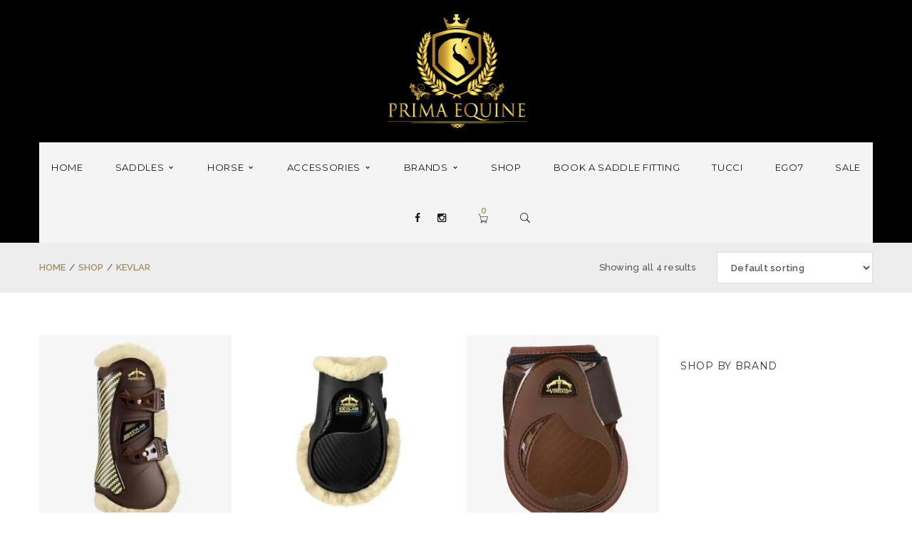

--- FILE ---
content_type: text/html; charset=UTF-8
request_url: https://primaequine.com/product-tag/kevlar/
body_size: 34989
content:
<!DOCTYPE html>
<!-- Open Html -->
<html lang="en-GB">
	<!-- Open Head -->
	<head><script>if(navigator.userAgent.match(/MSIE|Internet Explorer/i)||navigator.userAgent.match(/Trident\/7\..*?rv:11/i)){var href=document.location.href;if(!href.match(/[?&]nowprocket/)){if(href.indexOf("?")==-1){if(href.indexOf("#")==-1){document.location.href=href+"?nowprocket=1"}else{document.location.href=href.replace("#","?nowprocket=1#")}}else{if(href.indexOf("#")==-1){document.location.href=href+"&nowprocket=1"}else{document.location.href=href.replace("#","&nowprocket=1#")}}}}</script><script>class RocketLazyLoadScripts{constructor(e){this.triggerEvents=e,this.eventOptions={passive:!0},this.userEventListener=this.triggerListener.bind(this),this.delayedScripts={normal:[],async:[],defer:[]},this.allJQueries=[]}_addUserInteractionListener(e){this.triggerEvents.forEach((t=>window.addEventListener(t,e.userEventListener,e.eventOptions)))}_removeUserInteractionListener(e){this.triggerEvents.forEach((t=>window.removeEventListener(t,e.userEventListener,e.eventOptions)))}triggerListener(){this._removeUserInteractionListener(this),"loading"===document.readyState?document.addEventListener("DOMContentLoaded",this._loadEverythingNow.bind(this)):this._loadEverythingNow()}async _loadEverythingNow(){this._delayEventListeners(),this._delayJQueryReady(this),this._handleDocumentWrite(),this._registerAllDelayedScripts(),this._preloadAllScripts(),await this._loadScriptsFromList(this.delayedScripts.normal),await this._loadScriptsFromList(this.delayedScripts.defer),await this._loadScriptsFromList(this.delayedScripts.async),await this._triggerDOMContentLoaded(),await this._triggerWindowLoad(),window.dispatchEvent(new Event("rocket-allScriptsLoaded"))}_registerAllDelayedScripts(){document.querySelectorAll("script[type=rocketlazyloadscript]").forEach((e=>{e.hasAttribute("src")?e.hasAttribute("async")&&!1!==e.async?this.delayedScripts.async.push(e):e.hasAttribute("defer")&&!1!==e.defer||"module"===e.getAttribute("data-rocket-type")?this.delayedScripts.defer.push(e):this.delayedScripts.normal.push(e):this.delayedScripts.normal.push(e)}))}async _transformScript(e){return await this._requestAnimFrame(),new Promise((t=>{const n=document.createElement("script");let r;[...e.attributes].forEach((e=>{let t=e.nodeName;"type"!==t&&("data-rocket-type"===t&&(t="type",r=e.nodeValue),n.setAttribute(t,e.nodeValue))})),e.hasAttribute("src")?(n.addEventListener("load",t),n.addEventListener("error",t)):(n.text=e.text,t()),e.parentNode.replaceChild(n,e)}))}async _loadScriptsFromList(e){const t=e.shift();return t?(await this._transformScript(t),this._loadScriptsFromList(e)):Promise.resolve()}_preloadAllScripts(){var e=document.createDocumentFragment();[...this.delayedScripts.normal,...this.delayedScripts.defer,...this.delayedScripts.async].forEach((t=>{const n=t.getAttribute("src");if(n){const t=document.createElement("link");t.href=n,t.rel="preload",t.as="script",e.appendChild(t)}})),document.head.appendChild(e)}_delayEventListeners(){let e={};function t(t,n){!function(t){function n(n){return e[t].eventsToRewrite.indexOf(n)>=0?"rocket-"+n:n}e[t]||(e[t]={originalFunctions:{add:t.addEventListener,remove:t.removeEventListener},eventsToRewrite:[]},t.addEventListener=function(){arguments[0]=n(arguments[0]),e[t].originalFunctions.add.apply(t,arguments)},t.removeEventListener=function(){arguments[0]=n(arguments[0]),e[t].originalFunctions.remove.apply(t,arguments)})}(t),e[t].eventsToRewrite.push(n)}function n(e,t){let n=e[t];Object.defineProperty(e,t,{get:()=>n||function(){},set(r){e["rocket"+t]=n=r}})}t(document,"DOMContentLoaded"),t(window,"DOMContentLoaded"),t(window,"load"),t(window,"pageshow"),t(document,"readystatechange"),n(document,"onreadystatechange"),n(window,"onload"),n(window,"onpageshow")}_delayJQueryReady(e){let t=window.jQuery;Object.defineProperty(window,"jQuery",{get:()=>t,set(n){if(n&&n.fn&&!e.allJQueries.includes(n)){n.fn.ready=n.fn.init.prototype.ready=function(t){e.domReadyFired?t.bind(document)(n):document.addEventListener("rocket-DOMContentLoaded",(()=>t.bind(document)(n)))};const t=n.fn.on;n.fn.on=n.fn.init.prototype.on=function(){if(this[0]===window){function e(e){return e.split(" ").map((e=>"load"===e||0===e.indexOf("load.")?"rocket-jquery-load":e)).join(" ")}"string"==typeof arguments[0]||arguments[0]instanceof String?arguments[0]=e(arguments[0]):"object"==typeof arguments[0]&&Object.keys(arguments[0]).forEach((t=>{delete Object.assign(arguments[0],{[e(t)]:arguments[0][t]})[t]}))}return t.apply(this,arguments),this},e.allJQueries.push(n)}t=n}})}async _triggerDOMContentLoaded(){this.domReadyFired=!0,await this._requestAnimFrame(),document.dispatchEvent(new Event("rocket-DOMContentLoaded")),await this._requestAnimFrame(),window.dispatchEvent(new Event("rocket-DOMContentLoaded")),await this._requestAnimFrame(),document.dispatchEvent(new Event("rocket-readystatechange")),await this._requestAnimFrame(),document.rocketonreadystatechange&&document.rocketonreadystatechange()}async _triggerWindowLoad(){await this._requestAnimFrame(),window.dispatchEvent(new Event("rocket-load")),await this._requestAnimFrame(),window.rocketonload&&window.rocketonload(),await this._requestAnimFrame(),this.allJQueries.forEach((e=>e(window).trigger("rocket-jquery-load"))),window.dispatchEvent(new Event("rocket-pageshow")),await this._requestAnimFrame(),window.rocketonpageshow&&window.rocketonpageshow()}_handleDocumentWrite(){const e=new Map;document.write=document.writeln=function(t){const n=document.currentScript,r=document.createRange(),i=n.parentElement;let o=e.get(n);void 0===o&&(o=n.nextSibling,e.set(n,o));const a=document.createDocumentFragment();r.setStart(a,0),a.appendChild(r.createContextualFragment(t)),i.insertBefore(a,o)}}async _requestAnimFrame(){return new Promise((e=>requestAnimationFrame(e)))}static run(){const e=new RocketLazyLoadScripts(["keydown","mousemove","touchmove","touchstart","touchend","wheel"]);e._addUserInteractionListener(e)}}RocketLazyLoadScripts.run();
</script>
		<meta charset="UTF-8"/>

<meta name="viewport" content="width=device-width, initial-scale=1, maximum-scale=1">

	<meta name="apple-mobile-web-app-title" content="PRIMA EQUINE">

<link rel="pingback" href="https://primaequine.com/xmlrpc.php"/>






    <link rel="apple-touch-icon" sizes="144x144" href="https://primaequine.com/wp-content/uploads/2019/08/favicon.png">

    <link rel="apple-touch-icon" sizes="114x114" href="https://primaequine.com/wp-content/uploads/2019/08/favicon.png">

    <link rel="apple-touch-icon" sizes="72x72" href="https://primaequine.com/wp-content/uploads/2019/08/favicon.png">

    <link rel="apple-touch-icon" sizes="57x57" href="https://primaequine.com/wp-content/uploads/2019/08/favicon.png">

<!--[if lt IE 9]>
<script src="https://oss.maxcdn.com/html5shiv/3.7.2/html5shiv.min.js"></script>
<script src="https://oss.maxcdn.com/respond/1.4.2/respond.min.js"></script>
<script src="http://css3-mediaqueries-js.googlecode.com/svn/trunk/css3-mediaqueries.js"></script>
<![endif]--><script type="text/template" id="tmpl-tc-cart-options-popup">
    <div class='header'>
        <h3>{{{ data.title }}}</h3>
    </div>
    <div id='{{{ data.id }}}' class='float_editbox'>{{{ data.html }}}</div>
    <div class='footer'>
        <div class='inner'>
            <span class='tm-button button button-secondary button-large details_cancel'>{{{ data.close }}}</span>
        </div>
    </div>
</script>
<script type="text/template" id="tmpl-tc-lightbox">
    <div class="tc-lightbox-wrap">
        <span class="tc-lightbox-button tcfa tcfa-search tc-transition tcinit"></span>
    </div>
</script>
<script type="text/template" id="tmpl-tc-lightbox-zoom">
    <span class="tc-lightbox-button-close tcfa tcfa-close"></span>
    {{{ data.img }}}
</script>
<script type="text/template" id="tmpl-tc-final-totals">
    <dl class="tm-extra-product-options-totals tm-custom-price-totals">
        <# if (data.show_unit_price==true){ #>            <dt class="tm-unit-price">{{{ data.unit_price }}}</dt>
            <dd class="tm-unit-price">
                <span class="price amount options">{{{ data.formatted_unit_price }}}</span>
            </dd>        <# } #>
        <# if (data.show_options_total==true){ #>            <dt class="tm-options-totals">{{{ data.options_total }}}</dt>
            <dd class="tm-options-totals">
                <span class="price amount options">{{{ data.formatted_options_total }}}</span>
            </dd>        <# } #>
        <# if (data.show_fees_total==true){ #>            <dt class="tm-fee-totals">{{{ data.fees_total }}}</dt>
            <dd class="tm-fee-totals">
                <span class="price amount fees">{{{ data.formatted_fees_total }}}</span>
            </dd>        <# } #>
        <# if (data.show_extra_fee==true){ #>            <dt class="tm-extra-fee">{{{ data.extra_fee }}}</dt>
            <dd class="tm-extra-fee">
                <span class="price amount options extra-fee">{{{ data.formatted_extra_fee }}}</span>
            </dd>        <# } #>
        <# if (data.show_final_total==true){ #>            <dt class="tm-final-totals">{{{ data.final_total }}}</dt>
            <dd class="tm-final-totals">
                <span class="price amount final">{{{ data.formatted_final_total }}}</span>
            </dd>        <# } #>
        <# if (data.show_sign_up_fee==true){ #>            <dt class="tm-subscription-fee">{{{ data.sign_up_fee }}}</dt>
            <dd class="tm-subscription-fee">
                <span class="price amount subscription-fee">{{{ data.formatted_subscription_fee_total }}}</span>
            </dd>        <# } #>
    </dl>
</script>
<script type="text/template" id="tmpl-tc-price">
    <span class="amount">{{{ data.price.price }}}</span>
</script>
<script type="text/template" id="tmpl-tc-sale-price">
    <del>
        <span class="tc-original-price amount">{{{ data.price.original_price }}}</span>
    </del>
    <ins>
        <span class="amount">{{{ data.price.price }}}</span>
    </ins>
</script>
<script type="text/template" id="tmpl-tc-section-pop-link">
    <div id="tm-section-pop-up" class="tm-extra-product-options flasho tm_wrapper tm-section-pop-up single tm-animated appear">
        <div class='header'><h3>{{{ data.title }}}</h3></div>
        <div class="float_editbox" id="temp_for_floatbox_insert"></div>
        <div class='footer'>
            <div class='inner'>
                <span class='tm-button button button-secondary button-large details_cancel'>{{{ data.close }}}</span>
            </div>
        </div>
    </div>
</script>
<script type="text/template" id="tmpl-tc-floating-box-nks"><# if (data.values.length) {#>
    {{{ data.html_before }}}
    <div class="tc-row tm-fb-labels">
        <span class="tc-cell tc-col-3 tm-fb-title">{{{ data.option_label }}}</span>
        <span class="tc-cell tc-col-3 tm-fb-value">{{{ data.option_value }}}</span>
        <span class="tc-cell tc-col-3 tm-fb-quantity">{{{ data.option__qty }}}</span>
        <span class="tc-cell tc-col-3 tm-fb-price">{{{ data.option_lpric }}}</span>
    </div>
    <# for (var i = 0; i < data.values.length; i++) { #>
    <# if (data.values[i].label_show=='' || data.values[i].value_show=='') {#>
        <div class="tc-row">
            <# if (data.values[i].label_show=='') {#>
                <span class="tc-cell tc-col-3 tm-fb-title">{{{ data.values[i].title }}}</span>
                <# } #>
                    <# if (data.values[i].value_show=='') {#>
                        <span class="tc-cell tc-col-3 tm-fb-value">{{{ data.values[i].value }}}</span>
                        <# } #>
                            <span class="tc-cell tc-col-3 tm-fb-quantity">{{{ data.values[i].quantity }}}</span>
                            <span class="tc-cell tc-col-3 tm-fb-price">{{{ data.values[i].price }}}</span>
        </div>
        <# } #>
            <# } #>
                {{{ data.html_after }}}
                {{{ data.totals }}}
                <# }#></script>
<script type="text/template" id="tmpl-tc-floating-box"><# if (data.values.length) {#>
    {{{ data.html_before }}}
    <dl class="tm-fb">
        <# for (var i = 0; i < data.values.length; i++) { #>
        <# if (data.values[i].label_show=='') {#>
            <dt class="tm-fb-title">{{{ data.values[i].title }}}</dt>
            <# } #>
                <# if (data.values[i].value_show=='') {#>
                    <dd class="tm-fb-value">{{{ data.values[i].value }}}</dd>
                    <# } #>
                        <# } #>
    </dl>
    {{{ data.html_after }}}
    {{{ data.totals }}}
    <# }#></script>
<script type="text/template" id="tmpl-tc-chars-remanining">
    <span class="tc-chars">
		<span class="tc-chars-remanining">{{{ data.maxlength }}}</span>
		<span class="tc-remaining"> {{{ data.characters_remaining }}}</span>
	</span>
</script>
<script class="tm-hidden" type="text/template" id="tmpl-tc-formatted-price"><span class="woocommerce-Price-amount amount"><bdi><span class="woocommerce-Price-currencySymbol">&pound;</span>{{{ data.price }}}</bdi></span></script>
<script type="text/template" id="tmpl-tc-upload-messages">
    <div class="header">
        <h3>{{{ data.title }}}</h3>
    </div>
    <div class="float_editbox" id="temp_for_floatbox_insert">
        <div class="tc-upload-messages">
            <div class="tc-upload-message">{{{ data.message }}}</div>
            <# for (var i in data.files) {
                    if (data.files.hasOwnProperty(i)) {#>
                <div class="tc-upload-files">{{{ data.files[i] }}}</div>
                <# }
                        }#>
        </div>
    </div>
    <div class="footer">
        <div class="inner">
            &nbsp;
        </div>
    </div>
</script><meta name='robots' content='index, follow, max-image-preview:large, max-snippet:-1, max-video-preview:-1' />
<script type="rocketlazyloadscript">window._wca = window._wca || [];</script>

	<!-- This site is optimized with the Yoast SEO plugin v26.8 - https://yoast.com/product/yoast-seo-wordpress/ -->
	<title>kevlar Archives - Prima Equine</title><link rel="preload" as="style" href="https://fonts.googleapis.com/css?family=Raleway%3A100%2C200%2C300%2C400%2C500%2C600%2C700%2C800%2C900%7CMontserrat%3A400%2C700%7CPlayfair%20Display%3A400%2C700%2C900%2C400italic%2C700italic%2C900italic%7CLato&#038;subset=latin&#038;display=swap" /><link rel="stylesheet" href="https://fonts.googleapis.com/css?family=Raleway%3A100%2C200%2C300%2C400%2C500%2C600%2C700%2C800%2C900%7CMontserrat%3A400%2C700%7CPlayfair%20Display%3A400%2C700%2C900%2C400italic%2C700italic%2C900italic%7CLato&#038;subset=latin&#038;display=swap" media="print" onload="this.media='all'" /><noscript><link rel="stylesheet" href="https://fonts.googleapis.com/css?family=Raleway%3A100%2C200%2C300%2C400%2C500%2C600%2C700%2C800%2C900%7CMontserrat%3A400%2C700%7CPlayfair%20Display%3A400%2C700%2C900%2C400italic%2C700italic%2C900italic%7CLato&#038;subset=latin&#038;display=swap" /></noscript>
	<link rel="canonical" href="https://primaequine.com/product-tag/kevlar/" />
	<meta property="og:locale" content="en_GB" />
	<meta property="og:type" content="article" />
	<meta property="og:title" content="kevlar Archives - Prima Equine" />
	<meta property="og:url" content="https://primaequine.com/product-tag/kevlar/" />
	<meta property="og:site_name" content="Prima Equine" />
	<meta name="twitter:card" content="summary_large_image" />
	<script type="application/ld+json" class="yoast-schema-graph">{"@context":"https://schema.org","@graph":[{"@type":"CollectionPage","@id":"https://primaequine.com/product-tag/kevlar/","url":"https://primaequine.com/product-tag/kevlar/","name":"kevlar Archives - Prima Equine","isPartOf":{"@id":"https://primaequine.com/#website"},"primaryImageOfPage":{"@id":"https://primaequine.com/product-tag/kevlar/#primaryimage"},"image":{"@id":"https://primaequine.com/product-tag/kevlar/#primaryimage"},"thumbnailUrl":"https://primaequine.com/wp-content/uploads/2023/01/306456_BR.jpeg","breadcrumb":{"@id":"https://primaequine.com/product-tag/kevlar/#breadcrumb"},"inLanguage":"en-GB"},{"@type":"ImageObject","inLanguage":"en-GB","@id":"https://primaequine.com/product-tag/kevlar/#primaryimage","url":"https://primaequine.com/wp-content/uploads/2023/01/306456_BR.jpeg","contentUrl":"https://primaequine.com/wp-content/uploads/2023/01/306456_BR.jpeg","width":655,"height":655,"caption":"Veredus Kevlar Gel Vento Save The Sheep Front Brown"},{"@type":"BreadcrumbList","@id":"https://primaequine.com/product-tag/kevlar/#breadcrumb","itemListElement":[{"@type":"ListItem","position":1,"name":"Home","item":"https://primaequine.com/"},{"@type":"ListItem","position":2,"name":"kevlar"}]},{"@type":"WebSite","@id":"https://primaequine.com/#website","url":"https://primaequine.com/","name":"Prima Equine","description":"Equestrian Supplies, Saddles, etc","potentialAction":[{"@type":"SearchAction","target":{"@type":"EntryPoint","urlTemplate":"https://primaequine.com/?s={search_term_string}"},"query-input":{"@type":"PropertyValueSpecification","valueRequired":true,"valueName":"search_term_string"}}],"inLanguage":"en-GB"}]}</script>
	<!-- / Yoast SEO plugin. -->


<link rel='dns-prefetch' href='//stats.wp.com' />
<link rel='dns-prefetch' href='//capi-automation.s3.us-east-2.amazonaws.com' />
<link rel='dns-prefetch' href='//fonts.googleapis.com' />
<link href='https://fonts.gstatic.com' crossorigin rel='preconnect' />
<link rel='preconnect' href='//c0.wp.com' />
<link rel="alternate" type="application/rss+xml" title="Prima Equine &raquo; Feed" href="https://primaequine.com/feed/" />
<link rel="alternate" type="application/rss+xml" title="Prima Equine &raquo; Comments Feed" href="https://primaequine.com/comments/feed/" />
<link rel="alternate" type="application/rss+xml" title="Prima Equine &raquo; kevlar Tag Feed" href="https://primaequine.com/product-tag/kevlar/feed/" />
<style id='wp-img-auto-sizes-contain-inline-css' type='text/css'>
img:is([sizes=auto i],[sizes^="auto," i]){contain-intrinsic-size:3000px 1500px}
/*# sourceURL=wp-img-auto-sizes-contain-inline-css */
</style>
<link data-minify="1" rel='stylesheet' id='mgwb-style-frontend-css' href='https://primaequine.com/wp-content/cache/min/1/wp-content/plugins/ultimate-woocommerce-brands/css/mgwoocommercebrands.css?ver=1759748089' type='text/css' media='all' />
<link data-minify="1" rel='stylesheet' id='tc-epo-css-css' href='https://primaequine.com/wp-content/cache/min/1/wp-content/plugins/woocommerce-tm-extra-product-options/assets/css/epo.min.css?ver=1759748101' type='text/css' media='all' />
<style id='wp-emoji-styles-inline-css' type='text/css'>

	img.wp-smiley, img.emoji {
		display: inline !important;
		border: none !important;
		box-shadow: none !important;
		height: 1em !important;
		width: 1em !important;
		margin: 0 0.07em !important;
		vertical-align: -0.1em !important;
		background: none !important;
		padding: 0 !important;
	}
/*# sourceURL=wp-emoji-styles-inline-css */
</style>
<style id='wp-block-library-inline-css' type='text/css'>
:root{--wp-block-synced-color:#7a00df;--wp-block-synced-color--rgb:122,0,223;--wp-bound-block-color:var(--wp-block-synced-color);--wp-editor-canvas-background:#ddd;--wp-admin-theme-color:#007cba;--wp-admin-theme-color--rgb:0,124,186;--wp-admin-theme-color-darker-10:#006ba1;--wp-admin-theme-color-darker-10--rgb:0,107,160.5;--wp-admin-theme-color-darker-20:#005a87;--wp-admin-theme-color-darker-20--rgb:0,90,135;--wp-admin-border-width-focus:2px}@media (min-resolution:192dpi){:root{--wp-admin-border-width-focus:1.5px}}.wp-element-button{cursor:pointer}:root .has-very-light-gray-background-color{background-color:#eee}:root .has-very-dark-gray-background-color{background-color:#313131}:root .has-very-light-gray-color{color:#eee}:root .has-very-dark-gray-color{color:#313131}:root .has-vivid-green-cyan-to-vivid-cyan-blue-gradient-background{background:linear-gradient(135deg,#00d084,#0693e3)}:root .has-purple-crush-gradient-background{background:linear-gradient(135deg,#34e2e4,#4721fb 50%,#ab1dfe)}:root .has-hazy-dawn-gradient-background{background:linear-gradient(135deg,#faaca8,#dad0ec)}:root .has-subdued-olive-gradient-background{background:linear-gradient(135deg,#fafae1,#67a671)}:root .has-atomic-cream-gradient-background{background:linear-gradient(135deg,#fdd79a,#004a59)}:root .has-nightshade-gradient-background{background:linear-gradient(135deg,#330968,#31cdcf)}:root .has-midnight-gradient-background{background:linear-gradient(135deg,#020381,#2874fc)}:root{--wp--preset--font-size--normal:16px;--wp--preset--font-size--huge:42px}.has-regular-font-size{font-size:1em}.has-larger-font-size{font-size:2.625em}.has-normal-font-size{font-size:var(--wp--preset--font-size--normal)}.has-huge-font-size{font-size:var(--wp--preset--font-size--huge)}.has-text-align-center{text-align:center}.has-text-align-left{text-align:left}.has-text-align-right{text-align:right}.has-fit-text{white-space:nowrap!important}#end-resizable-editor-section{display:none}.aligncenter{clear:both}.items-justified-left{justify-content:flex-start}.items-justified-center{justify-content:center}.items-justified-right{justify-content:flex-end}.items-justified-space-between{justify-content:space-between}.screen-reader-text{border:0;clip-path:inset(50%);height:1px;margin:-1px;overflow:hidden;padding:0;position:absolute;width:1px;word-wrap:normal!important}.screen-reader-text:focus{background-color:#ddd;clip-path:none;color:#444;display:block;font-size:1em;height:auto;left:5px;line-height:normal;padding:15px 23px 14px;text-decoration:none;top:5px;width:auto;z-index:100000}html :where(.has-border-color){border-style:solid}html :where([style*=border-top-color]){border-top-style:solid}html :where([style*=border-right-color]){border-right-style:solid}html :where([style*=border-bottom-color]){border-bottom-style:solid}html :where([style*=border-left-color]){border-left-style:solid}html :where([style*=border-width]){border-style:solid}html :where([style*=border-top-width]){border-top-style:solid}html :where([style*=border-right-width]){border-right-style:solid}html :where([style*=border-bottom-width]){border-bottom-style:solid}html :where([style*=border-left-width]){border-left-style:solid}html :where(img[class*=wp-image-]){height:auto;max-width:100%}:where(figure){margin:0 0 1em}html :where(.is-position-sticky){--wp-admin--admin-bar--position-offset:var(--wp-admin--admin-bar--height,0px)}@media screen and (max-width:600px){html :where(.is-position-sticky){--wp-admin--admin-bar--position-offset:0px}}

/*# sourceURL=wp-block-library-inline-css */
</style><style id='global-styles-inline-css' type='text/css'>
:root{--wp--preset--aspect-ratio--square: 1;--wp--preset--aspect-ratio--4-3: 4/3;--wp--preset--aspect-ratio--3-4: 3/4;--wp--preset--aspect-ratio--3-2: 3/2;--wp--preset--aspect-ratio--2-3: 2/3;--wp--preset--aspect-ratio--16-9: 16/9;--wp--preset--aspect-ratio--9-16: 9/16;--wp--preset--color--black: #000000;--wp--preset--color--cyan-bluish-gray: #abb8c3;--wp--preset--color--white: #ffffff;--wp--preset--color--pale-pink: #f78da7;--wp--preset--color--vivid-red: #cf2e2e;--wp--preset--color--luminous-vivid-orange: #ff6900;--wp--preset--color--luminous-vivid-amber: #fcb900;--wp--preset--color--light-green-cyan: #7bdcb5;--wp--preset--color--vivid-green-cyan: #00d084;--wp--preset--color--pale-cyan-blue: #8ed1fc;--wp--preset--color--vivid-cyan-blue: #0693e3;--wp--preset--color--vivid-purple: #9b51e0;--wp--preset--gradient--vivid-cyan-blue-to-vivid-purple: linear-gradient(135deg,rgb(6,147,227) 0%,rgb(155,81,224) 100%);--wp--preset--gradient--light-green-cyan-to-vivid-green-cyan: linear-gradient(135deg,rgb(122,220,180) 0%,rgb(0,208,130) 100%);--wp--preset--gradient--luminous-vivid-amber-to-luminous-vivid-orange: linear-gradient(135deg,rgb(252,185,0) 0%,rgb(255,105,0) 100%);--wp--preset--gradient--luminous-vivid-orange-to-vivid-red: linear-gradient(135deg,rgb(255,105,0) 0%,rgb(207,46,46) 100%);--wp--preset--gradient--very-light-gray-to-cyan-bluish-gray: linear-gradient(135deg,rgb(238,238,238) 0%,rgb(169,184,195) 100%);--wp--preset--gradient--cool-to-warm-spectrum: linear-gradient(135deg,rgb(74,234,220) 0%,rgb(151,120,209) 20%,rgb(207,42,186) 40%,rgb(238,44,130) 60%,rgb(251,105,98) 80%,rgb(254,248,76) 100%);--wp--preset--gradient--blush-light-purple: linear-gradient(135deg,rgb(255,206,236) 0%,rgb(152,150,240) 100%);--wp--preset--gradient--blush-bordeaux: linear-gradient(135deg,rgb(254,205,165) 0%,rgb(254,45,45) 50%,rgb(107,0,62) 100%);--wp--preset--gradient--luminous-dusk: linear-gradient(135deg,rgb(255,203,112) 0%,rgb(199,81,192) 50%,rgb(65,88,208) 100%);--wp--preset--gradient--pale-ocean: linear-gradient(135deg,rgb(255,245,203) 0%,rgb(182,227,212) 50%,rgb(51,167,181) 100%);--wp--preset--gradient--electric-grass: linear-gradient(135deg,rgb(202,248,128) 0%,rgb(113,206,126) 100%);--wp--preset--gradient--midnight: linear-gradient(135deg,rgb(2,3,129) 0%,rgb(40,116,252) 100%);--wp--preset--font-size--small: 13px;--wp--preset--font-size--medium: 20px;--wp--preset--font-size--large: 36px;--wp--preset--font-size--x-large: 42px;--wp--preset--spacing--20: 0.44rem;--wp--preset--spacing--30: 0.67rem;--wp--preset--spacing--40: 1rem;--wp--preset--spacing--50: 1.5rem;--wp--preset--spacing--60: 2.25rem;--wp--preset--spacing--70: 3.38rem;--wp--preset--spacing--80: 5.06rem;--wp--preset--shadow--natural: 6px 6px 9px rgba(0, 0, 0, 0.2);--wp--preset--shadow--deep: 12px 12px 50px rgba(0, 0, 0, 0.4);--wp--preset--shadow--sharp: 6px 6px 0px rgba(0, 0, 0, 0.2);--wp--preset--shadow--outlined: 6px 6px 0px -3px rgb(255, 255, 255), 6px 6px rgb(0, 0, 0);--wp--preset--shadow--crisp: 6px 6px 0px rgb(0, 0, 0);}:where(.is-layout-flex){gap: 0.5em;}:where(.is-layout-grid){gap: 0.5em;}body .is-layout-flex{display: flex;}.is-layout-flex{flex-wrap: wrap;align-items: center;}.is-layout-flex > :is(*, div){margin: 0;}body .is-layout-grid{display: grid;}.is-layout-grid > :is(*, div){margin: 0;}:where(.wp-block-columns.is-layout-flex){gap: 2em;}:where(.wp-block-columns.is-layout-grid){gap: 2em;}:where(.wp-block-post-template.is-layout-flex){gap: 1.25em;}:where(.wp-block-post-template.is-layout-grid){gap: 1.25em;}.has-black-color{color: var(--wp--preset--color--black) !important;}.has-cyan-bluish-gray-color{color: var(--wp--preset--color--cyan-bluish-gray) !important;}.has-white-color{color: var(--wp--preset--color--white) !important;}.has-pale-pink-color{color: var(--wp--preset--color--pale-pink) !important;}.has-vivid-red-color{color: var(--wp--preset--color--vivid-red) !important;}.has-luminous-vivid-orange-color{color: var(--wp--preset--color--luminous-vivid-orange) !important;}.has-luminous-vivid-amber-color{color: var(--wp--preset--color--luminous-vivid-amber) !important;}.has-light-green-cyan-color{color: var(--wp--preset--color--light-green-cyan) !important;}.has-vivid-green-cyan-color{color: var(--wp--preset--color--vivid-green-cyan) !important;}.has-pale-cyan-blue-color{color: var(--wp--preset--color--pale-cyan-blue) !important;}.has-vivid-cyan-blue-color{color: var(--wp--preset--color--vivid-cyan-blue) !important;}.has-vivid-purple-color{color: var(--wp--preset--color--vivid-purple) !important;}.has-black-background-color{background-color: var(--wp--preset--color--black) !important;}.has-cyan-bluish-gray-background-color{background-color: var(--wp--preset--color--cyan-bluish-gray) !important;}.has-white-background-color{background-color: var(--wp--preset--color--white) !important;}.has-pale-pink-background-color{background-color: var(--wp--preset--color--pale-pink) !important;}.has-vivid-red-background-color{background-color: var(--wp--preset--color--vivid-red) !important;}.has-luminous-vivid-orange-background-color{background-color: var(--wp--preset--color--luminous-vivid-orange) !important;}.has-luminous-vivid-amber-background-color{background-color: var(--wp--preset--color--luminous-vivid-amber) !important;}.has-light-green-cyan-background-color{background-color: var(--wp--preset--color--light-green-cyan) !important;}.has-vivid-green-cyan-background-color{background-color: var(--wp--preset--color--vivid-green-cyan) !important;}.has-pale-cyan-blue-background-color{background-color: var(--wp--preset--color--pale-cyan-blue) !important;}.has-vivid-cyan-blue-background-color{background-color: var(--wp--preset--color--vivid-cyan-blue) !important;}.has-vivid-purple-background-color{background-color: var(--wp--preset--color--vivid-purple) !important;}.has-black-border-color{border-color: var(--wp--preset--color--black) !important;}.has-cyan-bluish-gray-border-color{border-color: var(--wp--preset--color--cyan-bluish-gray) !important;}.has-white-border-color{border-color: var(--wp--preset--color--white) !important;}.has-pale-pink-border-color{border-color: var(--wp--preset--color--pale-pink) !important;}.has-vivid-red-border-color{border-color: var(--wp--preset--color--vivid-red) !important;}.has-luminous-vivid-orange-border-color{border-color: var(--wp--preset--color--luminous-vivid-orange) !important;}.has-luminous-vivid-amber-border-color{border-color: var(--wp--preset--color--luminous-vivid-amber) !important;}.has-light-green-cyan-border-color{border-color: var(--wp--preset--color--light-green-cyan) !important;}.has-vivid-green-cyan-border-color{border-color: var(--wp--preset--color--vivid-green-cyan) !important;}.has-pale-cyan-blue-border-color{border-color: var(--wp--preset--color--pale-cyan-blue) !important;}.has-vivid-cyan-blue-border-color{border-color: var(--wp--preset--color--vivid-cyan-blue) !important;}.has-vivid-purple-border-color{border-color: var(--wp--preset--color--vivid-purple) !important;}.has-vivid-cyan-blue-to-vivid-purple-gradient-background{background: var(--wp--preset--gradient--vivid-cyan-blue-to-vivid-purple) !important;}.has-light-green-cyan-to-vivid-green-cyan-gradient-background{background: var(--wp--preset--gradient--light-green-cyan-to-vivid-green-cyan) !important;}.has-luminous-vivid-amber-to-luminous-vivid-orange-gradient-background{background: var(--wp--preset--gradient--luminous-vivid-amber-to-luminous-vivid-orange) !important;}.has-luminous-vivid-orange-to-vivid-red-gradient-background{background: var(--wp--preset--gradient--luminous-vivid-orange-to-vivid-red) !important;}.has-very-light-gray-to-cyan-bluish-gray-gradient-background{background: var(--wp--preset--gradient--very-light-gray-to-cyan-bluish-gray) !important;}.has-cool-to-warm-spectrum-gradient-background{background: var(--wp--preset--gradient--cool-to-warm-spectrum) !important;}.has-blush-light-purple-gradient-background{background: var(--wp--preset--gradient--blush-light-purple) !important;}.has-blush-bordeaux-gradient-background{background: var(--wp--preset--gradient--blush-bordeaux) !important;}.has-luminous-dusk-gradient-background{background: var(--wp--preset--gradient--luminous-dusk) !important;}.has-pale-ocean-gradient-background{background: var(--wp--preset--gradient--pale-ocean) !important;}.has-electric-grass-gradient-background{background: var(--wp--preset--gradient--electric-grass) !important;}.has-midnight-gradient-background{background: var(--wp--preset--gradient--midnight) !important;}.has-small-font-size{font-size: var(--wp--preset--font-size--small) !important;}.has-medium-font-size{font-size: var(--wp--preset--font-size--medium) !important;}.has-large-font-size{font-size: var(--wp--preset--font-size--large) !important;}.has-x-large-font-size{font-size: var(--wp--preset--font-size--x-large) !important;}
/*# sourceURL=global-styles-inline-css */
</style>

<style id='classic-theme-styles-inline-css' type='text/css'>
/*! This file is auto-generated */
.wp-block-button__link{color:#fff;background-color:#32373c;border-radius:9999px;box-shadow:none;text-decoration:none;padding:calc(.667em + 2px) calc(1.333em + 2px);font-size:1.125em}.wp-block-file__button{background:#32373c;color:#fff;text-decoration:none}
/*# sourceURL=/wp-includes/css/classic-themes.min.css */
</style>
<link data-minify="1" rel='stylesheet' id='woocommerce-layout-css' href='https://primaequine.com/wp-content/cache/min/1/p/woocommerce/10.4.3/assets/css/woocommerce-layout.css?ver=1766527695' type='text/css' media='all' />
<style id='woocommerce-layout-inline-css' type='text/css'>

	.infinite-scroll .woocommerce-pagination {
		display: none;
	}
/*# sourceURL=woocommerce-layout-inline-css */
</style>
<link data-minify="1" rel='stylesheet' id='woocommerce-smallscreen-css' href='https://primaequine.com/wp-content/cache/min/1/p/woocommerce/10.4.3/assets/css/woocommerce-smallscreen.css?ver=1766527695' type='text/css' media='only screen and (max-width: 768px)' />
<link data-minify="1" rel='stylesheet' id='woocommerce-general-css' href='https://primaequine.com/wp-content/cache/min/1/p/woocommerce/10.4.3/assets/css/woocommerce.css?ver=1766527695' type='text/css' media='all' />
<style id='woocommerce-inline-inline-css' type='text/css'>
.woocommerce form .form-row .required { visibility: visible; }
/*# sourceURL=woocommerce-inline-inline-css */
</style>
<link data-minify="1" rel='stylesheet' id='xmenu-menu-amination-css' href='https://primaequine.com/wp-content/cache/min/1/wp-content/themes/wolverine/g5plus-framework/xmenu/assets/css/amination.css?ver=1759748090' type='text/css' media='all' />
<link data-minify="1" rel='stylesheet' id='xmenu-menu-style-css' href='https://primaequine.com/wp-content/cache/min/1/wp-content/themes/wolverine/g5plus-framework/xmenu/assets/css/style.css?ver=1759748090' type='text/css' media='all' />
<link data-minify="1" rel='stylesheet' id='g5plus_framework_font_awesome-css' href='https://primaequine.com/wp-content/cache/min/1/wp-content/themes/wolverine/assets/plugins/fonts-awesome/css/font-awesome.min.css?ver=1759748090' type='text/css' media='all' />
<link rel='stylesheet' id='g5plus_framework_font_awesome_animation-css' href='https://primaequine.com/wp-content/themes/wolverine/assets/plugins/fonts-awesome/css/font-awesome-animation.min.css?ver=6.9' type='text/css' media='all' />
<link data-minify="1" rel='stylesheet' id='g5plus_framework_bootstrap-css' href='https://primaequine.com/wp-content/cache/min/1/wp-content/themes/wolverine/assets/plugins/bootstrap/css/bootstrap.min.css?ver=1759748090' type='text/css' media='all' />
<link data-minify="1" rel='stylesheet' id='g5plus_framework_wolverine_icon-css' href='https://primaequine.com/wp-content/cache/min/1/wp-content/themes/wolverine/assets/plugins/wolverine-icon/css/styles.min.css?ver=1759748090' type='text/css' media='all' />
<link rel='stylesheet' id='g5plus_framework_owl_carousel-css' href='https://primaequine.com/wp-content/themes/wolverine/assets/plugins/owl-carousel/owl.carousel.min.css?ver=6.9' type='text/css' media='all' />
<link rel='stylesheet' id='g5plus_framework_owl_carousel_theme-css' href='https://primaequine.com/wp-content/themes/wolverine/assets/plugins/owl-carousel/owl.theme.min.css?ver=6.9' type='text/css' media='all' />
<link rel='stylesheet' id='g5plus_framework_owl_carousel_transitions-css' href='https://primaequine.com/wp-content/themes/wolverine/assets/plugins/owl-carousel/owl.transitions.min.css?ver=6.9' type='text/css' media='all' />
<link rel='stylesheet' id='g5plus_framework_prettyPhoto-css' href='https://primaequine.com/wp-content/themes/wolverine/assets/plugins/prettyPhoto/css/prettyPhoto.min.css?ver=6.9' type='text/css' media='all' />
<link rel='stylesheet' id='g5plus_framework_peffect_scrollbar-css' href='https://primaequine.com/wp-content/themes/wolverine/assets/plugins/perfect-scrollbar/css/perfect-scrollbar.min.css?ver=6.9' type='text/css' media='all' />
<link rel='stylesheet' id='g5plus-jplayer-css-css' href='https://primaequine.com/wp-content/themes/wolverine/assets/plugins/jquery.jPlayer/skin/g5plus/skin.min.css?ver=1' type='text/css' media='all' />
<link rel='stylesheet' id='g5plus_framework_style-css' href='https://primaequine.com/wp-content/themes/wolverine/style.min.css?ver=6.9' type='text/css' media='all' />
<link rel='stylesheet' id='g5plus_framework_vc_customize_css-css' href='https://primaequine.com/wp-content/themes/wolverine/assets/css/vc-customize.min.css?ver=6.9' type='text/css' media='all' />

<script type="rocketlazyloadscript" data-rocket-type="text/javascript" src="https://c0.wp.com/c/6.9/wp-includes/js/jquery/jquery.min.js" id="jquery-core-js" defer></script>
<script type="rocketlazyloadscript" data-minify="1" data-rocket-type="text/javascript" src="https://primaequine.com/wp-content/cache/min/1/c/6.9/wp-includes/js/jquery/jquery-migrate.min.js?ver=1764712008" id="jquery-migrate-js" defer></script>
<script type="rocketlazyloadscript" data-minify="1" data-rocket-type="text/javascript" src="https://primaequine.com/wp-content/cache/min/1/p/woocommerce/10.4.3/assets/js/jquery-blockui/jquery.blockUI.min.js?ver=1766527695" id="wc-jquery-blockui-js" data-wp-strategy="defer" defer></script>
<script type="text/javascript" id="wc-add-to-cart-js-extra">
/* <![CDATA[ */
var wc_add_to_cart_params = {"ajax_url":"/wp-admin/admin-ajax.php","wc_ajax_url":"/?wc-ajax=%%endpoint%%","i18n_view_cart":"View basket","cart_url":"https://primaequine.com/cart/","is_cart":"","cart_redirect_after_add":"no"};
//# sourceURL=wc-add-to-cart-js-extra
/* ]]> */
</script>
<script type="rocketlazyloadscript" data-minify="1" data-rocket-type="text/javascript" src="https://primaequine.com/wp-content/cache/min/1/p/woocommerce/10.4.3/assets/js/frontend/add-to-cart.min.js?ver=1766527695" id="wc-add-to-cart-js" data-wp-strategy="defer" defer></script>
<script type="rocketlazyloadscript" data-minify="1" data-rocket-type="text/javascript" src="https://primaequine.com/wp-content/cache/min/1/p/woocommerce/10.4.3/assets/js/js-cookie/js.cookie.min.js?ver=1766527695" id="wc-js-cookie-js" defer="defer" data-wp-strategy="defer"></script>
<script type="text/javascript" id="woocommerce-js-extra">
/* <![CDATA[ */
var woocommerce_params = {"ajax_url":"/wp-admin/admin-ajax.php","wc_ajax_url":"/?wc-ajax=%%endpoint%%","i18n_password_show":"Show password","i18n_password_hide":"Hide password"};
//# sourceURL=woocommerce-js-extra
/* ]]> */
</script>
<script type="rocketlazyloadscript" data-minify="1" data-rocket-type="text/javascript" src="https://primaequine.com/wp-content/cache/min/1/p/woocommerce/10.4.3/assets/js/frontend/woocommerce.min.js?ver=1766527695" id="woocommerce-js" defer="defer" data-wp-strategy="defer"></script>
<script type="rocketlazyloadscript" data-minify="1" data-rocket-type="text/javascript" src="https://primaequine.com/wp-content/cache/min/1/wp-content/plugins/js_composer/assets/js/vendors/woocommerce-add-to-cart.js?ver=1759748090" id="vc_woocommerce-add-to-cart-js-js" defer></script>
<script type="text/javascript" src="https://stats.wp.com/s-202605.js" id="woocommerce-analytics-js" defer="defer" data-wp-strategy="defer"></script>
<script type="text/javascript" id="woocommerce-tokenization-form-js-extra">
/* <![CDATA[ */
var wc_tokenization_form_params = {"is_registration_required":"","is_logged_in":""};
//# sourceURL=woocommerce-tokenization-form-js-extra
/* ]]> */
</script>
<script type="rocketlazyloadscript" data-minify="1" data-rocket-type="text/javascript" src="https://primaequine.com/wp-content/cache/min/1/p/woocommerce/10.4.3/assets/js/frontend/tokenization-form.min.js?ver=1766527695" id="woocommerce-tokenization-form-js" defer></script>
<link rel="https://api.w.org/" href="https://primaequine.com/wp-json/" /><link rel="alternate" title="JSON" type="application/json" href="https://primaequine.com/wp-json/wp/v2/product_tag/758" /><link rel="EditURI" type="application/rsd+xml" title="RSD" href="https://primaequine.com/xmlrpc.php?rsd" />
<meta name="generator" content="WordPress 6.9" />
<meta name="generator" content="WooCommerce 10.4.3" />
<meta name="facebook-domain-verification" content="dcn787w9qfd6j0e7wwvuxvzw64m16p"/>
<!--BEGIN: TRACKING CODE MANAGER (v2.5.0) BY INTELLYWP.COM IN HEAD//-->
<!-- Global site tag (gtag.js) - Google Analytics -->
<script type="rocketlazyloadscript" async src="https://www.googletagmanager.com/gtag/js?id=UA-167104193-1"></script>
<script type="rocketlazyloadscript">
  window.dataLayer = window.dataLayer || [];
  function gtag(){dataLayer.push(arguments);}
  gtag('js', new Date());

  gtag('config', 'UA-167104193-1');
</script>
<meta name="google-site-verification" content="HFmECwtSFVG1XzI6ehyJWDyx3MsRh-JPSpoIL7p-Ym0" />
<!-- Google Tag Manager -->
<script type="rocketlazyloadscript">(function(w,d,s,l,i){w[l]=w[l]||[];w[l].push({'gtm.start':
new Date().getTime(),event:'gtm.js'});var f=d.getElementsByTagName(s)[0],
j=d.createElement(s),dl=l!='dataLayer'?'&l='+l:'';j.async=true;j.src=
'https://www.googletagmanager.com/gtm.js?id='+i+dl;f.parentNode.insertBefore(j,f);
})(window,document,'script','dataLayer','GTM-WMZSCL2');</script>
<!-- End Google Tag Manager -->
<!--END: https://wordpress.org/plugins/tracking-code-manager IN HEAD//-->	<style>img#wpstats{display:none}</style>
				<script>
			document.documentElement.className = document.documentElement.className.replace( 'no-js', 'js' );
		</script>
				<style>
			.no-js img.lazyload { display: none; }
			figure.wp-block-image img.lazyloading { min-width: 150px; }
							.lazyload, .lazyloading { opacity: 0; }
				.lazyloaded {
					opacity: 1;
					transition: opacity 400ms;
					transition-delay: 0ms;
				}
					</style>
		<style id="g5plus_custom_style" type="text/css"></style><style type="text/css">
                     /*purchase-bottom {
    right: 10px;
    position: fixed;
    bottom: 10px;
    z-index: 9999;
    -webkit-transition: all 0.2s ease-out;
	-moz-transition: all 0.2s ease-out;
	-ms-transition: all 0.2s ease-out;
	-o-transition: all 0.2s ease-out;
	transition: all 0.2s ease-out;
}
.back-top-top-wrap.in .purchase-bottom {
    right: 65px;
}
/*<!-- MENU HEADER -->*/
header.main-header .header-nav-above, header.main-header .header-nav-bellow {
    text-align: center;
    background-color: #000!important;
}
@media screen and (max-width: 991px) {
.header-mobile-before {
    text-align: center;
    background-color: #000!important;
    padding: 20px 0;
}}
@media screen and (min-width: 992px) {
.sticky-wrapper.is-sticky > .header-nav-wrapper .logo-sticky > a > img {
    max-height: 100px;
    padding-top: 15px;
    padding-bottom: 15px;
    -webkit-box-sizing: content-box;
    -moz-box-sizing: content-box;
    box-sizing: content-box;
    height: 60px;
}}
@media screen and (min-width: 992px) {
.sticky-wrapper.is-sticky > .header-nav-wrapper .logo-sticky {
    display: inline-block;
    line-height: 60px;
    height: 100px;
}}
/* FOOTER */
footer.main-footer-wrapper .main-footer {
    padding: 80px 0 50px 0;
    background-color: #292a2b!important;
    color: #aaa;
}
.wolverine-banner.style3 h2 {
    font-family: 'Montserrat';
    font-size: 16px!important;
    font-weight: 400;
    line-height: 1.6;
    max-width: 260px;
    margin-left: auto;
    margin-right: auto;
    border: 4px solid #fff;
    padding: 17px 35px;
    margin-top: 33px;
    color: #ffffff;
    letter-spacing: 0.2em;
}
.wolverine-banner.style3 p {
    font-family: 'Raleway';
    font-size: 17px!important;
    font-weight: 600!important;
    line-height: 1.2;
    color: #ffffff;
}
.wolverine-banner.style1 p, .wolverine-banner.style2 p {
    font-family: 'Playfair Display';
    font-size: 16px!important;
    font-weight: 400;
    font-style: normal!important;
    line-height: 1.2;
    letter-spacing: 0.02em;
    color: #333;
    margin-bottom: 10px;
}
.wolverine-banner.style3 .content-middle {
    width: 100%;
    height: 100%;
    background-color: rgba(0, 0, 0, 0.2)!important;
}

.wolverine-banner.style1 .content-middle {
    width: 100%;
    height: 100%;
    background-color: rgba(245,245,245, 1)!important;
}
footer.main-footer-wrapper h4.widget-title {
    font-family: 'Montserrat';
    font-size: 14px;
    font-weight: normal;
    letter-spacing: 0.05em;
    color: #fff!important;
}
/*@media screen and (min-width: 992px) {
header.main-header .header-nav-wrapper {
    background-color: #c5b27f!important;
    border-bottom: none;
    color:#fff!important;
}}
@media screen and (min-width: 992px) {
.sticky-wrapper.is-sticky > .header-nav-wrapper.sticky-scheme-dark {
    background-color: #111!important;
}}
.shopping-cart-wrapper .widget_shopping_cart_content .widget_shopping_cart_icon > i.wicon + span {
    position: absolute;
    width: 100%;
    height: 17px;
    background-color: transparent;
    color: #fff!important;
    font-size: 12px;
    top: 0;
    right: 0;
    text-align: center;
    line-height: 17px;
    font-weight: 600;
    padding-left: 2px;
} */

.woocommerce div.product span.price, .woocommerce div.product p.price {
    font-family: Raleway!important;
    font-size: 17px!important;
    font-style: normal;
    font-weight: 500!important;
    color: #a29061;
    letter-spacing: 0.02em;
    display: block;
    line-height: 1;
}
@media screen and (max-width: 991px) {
.shopping-cart-wrapper .widget_shopping_cart_content .widget_shopping_cart_icon > i.wicon + span {
    top: -6px;
    right: -8px;
    color: #fff;
    background-color: #a29061!important;
    width: 17px;
    border-radius: 100%;
    padding: 0;
}}

.wolverine-icon-box.style4 p {
    padding-top: 0px!important;
    letter-spacing: 0.02em;
    margin-left: 50px!important;
    font-size: 13px!important;
}
/* Product text*/
ul.breadcrumbs li a, ul.breadcrumbs li span {
    color: #a29061;
    font-size: 13px;
    font-weight: 600;
    text-transform: uppercase!important;
}

.breadcrumb-wrap {
    background-color: #EDEDED!important;
}
.site-content-single-product .single-product-info .summary-product-wrap h1.product_title {
    font-family: 'Montserrat';
    font-weight: normal;
    font-size: 18px!important;
    color: #333333;
    letter-spacing: 0.05em;
    margin-bottom: 5px;
    text-transform: uppercase!important;
    line-height: 2;
}
p {
    font-weight: 500!important;
}
.product-listing.woocommerce .product-name {
    font-size: 13px;
    color: #545454;
    letter-spacing: 0.02em;
    display: block;
    text-transform: uppercase!important;
}
.site-content-single-product .single-product-info .summary-product-wrap h1.product_title {
    font-family: 'Montserrat';
    font-weight: normal;
    font-size: 24px;
    color: #333333;
    letter-spacing: 0.05em;
    margin-bottom: 5px;
    text-transform: uppercase!important;
    line-height: 2;
}
.woocommerce table.shop_table.woocommerce-checkout-review-order-table th, .woocommerce table.shop_table.order_details th, .woocommerce table.shop_table.woocommerce-checkout-review-order-table td {
    border-color: #ddd;
    font-size: 13px;
    color: #444444;
    letter-spacing: 0.04em;
    padding: 15px 0;
    line-height: 1;
    font-weight: normal;
    text-transform: uppercase!important;
}
/* Sidebar Brands Widget */
.widget_mgwoocommercebrands ul {
    list-style: none;
    margin: 0 0 30px 0;
    padding: 0;
    line-height: 2;
    font-size: 11px;
    font-family: 'Montserrat';
    color: #777;
    text-transform: uppercase;
    letter-spacing: 0.05em;
}
.sidebar aside + aside {
    margin-top: 35px!important;
}

.wolverine-icon-box .style5 .light {
    text-align: left;
    position: relative;
    color: #ffffff!important;
}
.product-listing.woocommerce .product-name {
    font-size: 13px;
    color: #545454;
    letter-spacing: 0.02em;
    display: block;
    text-transform: uppercase!important;
    font-weight: 700!important;
}
.sidebar .widget_product_categories li {
 max-width: 270px!important;   
}
.woocommerce #respond input#submit, .woocommerce a.button, .woocommerce button.button, .woocommerce input.button, .woocommerce #respond input#submit.alt, .woocommerce a.button.alt, .woocommerce button.button.alt, .woocommerce input.button.alt {
    font-family: 'Montserrat';
    font-size: 11px;
    text-transform: uppercase;
    letter-spacing: 0.2em;
    background-color: #a29061!important;
    border: 1px solid #a29061!important;
    color: #FFFFFF;
    padding: 15.5px 30px !important;
    line-height: 1;
    font-weight: normal;
    -webkit-border-radius: 0;
    -moz-border-radius: 0;
    border-radius: 0;
    -webkit-transition: all .2s linear;
    -moz-transition: all .2s linear;
    -ms-transition: all .2s linear;
    -o-transition: all .2s linear;
    transition: all .2s linear;
}
.woocommerce .widget_price_filter .price_slider_amount .from, .woocommerce .widget_price_filter .price_slider_amount .to {
    color: #a29061;
}
.woocommerce .widget_price_filter .ui-slider .ui-slider-handle {
    width: 10px;
    height: 10px;
    background-color: #a29061;
    -webkit-border-radius: 100%;
    -moz-border-radius: 100%;
    border-radius: 100%;
    top: -2px;
}
.wicon .icon-search-icon {
    background: #a29061!important;
}
.search-form button[type="submit"]:a {
        background: #a29061!important;
}
@media screen and (min-width: 992px){
header.main-header .menu-wrapper .x-nav-menu > li.x-menu-item > a {
    padding: 0;
    font-size: 13px!important;
    font-weight: 500!important;
    letter-spacing: 0.05em;
    line-height: 70px;
}}                </style>	<noscript><style>.woocommerce-product-gallery{ opacity: 1 !important; }</style></noscript>
				<script type="rocketlazyloadscript"  data-rocket-type="text/javascript">
				!function(f,b,e,v,n,t,s){if(f.fbq)return;n=f.fbq=function(){n.callMethod?
					n.callMethod.apply(n,arguments):n.queue.push(arguments)};if(!f._fbq)f._fbq=n;
					n.push=n;n.loaded=!0;n.version='2.0';n.queue=[];t=b.createElement(e);t.async=!0;
					t.src=v;s=b.getElementsByTagName(e)[0];s.parentNode.insertBefore(t,s)}(window,
					document,'script','https://connect.facebook.net/en_US/fbevents.js');
			</script>
			<!-- WooCommerce Facebook Integration Begin -->
			<script type="rocketlazyloadscript"  data-rocket-type="text/javascript">

				fbq('init', '509432859694733', {}, {
    "agent": "woocommerce_2-10.4.3-3.5.15"
});

				document.addEventListener( 'DOMContentLoaded', function() {
					// Insert placeholder for events injected when a product is added to the cart through AJAX.
					document.body.insertAdjacentHTML( 'beforeend', '<div class=\"wc-facebook-pixel-event-placeholder\"></div>' );
				}, false );

			</script>
			<!-- WooCommerce Facebook Integration End -->
			<meta name="generator" content="Powered by WPBakery Page Builder - drag and drop page builder for WordPress."/>
<style type="text/css" id="custom-background-css">
body.custom-background { background-color: #fff; }
</style>
	<link rel="icon" href="https://primaequine.com/wp-content/uploads/2019/08/cropped-logo-transperancy-1-32x32.png" sizes="32x32" />
<link rel="icon" href="https://primaequine.com/wp-content/uploads/2019/08/cropped-logo-transperancy-1-192x192.png" sizes="192x192" />
<link rel="apple-touch-icon" href="https://primaequine.com/wp-content/uploads/2019/08/cropped-logo-transperancy-1-180x180.png" />
<meta name="msapplication-TileImage" content="https://primaequine.com/wp-content/uploads/2019/08/cropped-logo-transperancy-1-270x270.png" />
		<style type="text/css" id="wp-custom-css">
			form.cart{
	padding-top: 15px !important;	
}		</style>
		<style type="text/css" title="dynamic-css" class="options-output">body{background-repeat:no-repeat;background-size:cover;background-attachment:fixed;background-position:center center;}.page-title-height{height:165px;}body{font-family:Raleway;font-weight:500;font-style:normal;font-size:13px;}h1{font-family:Montserrat;font-weight:400;font-style:normal;font-size:36px;}h2{font-family:Montserrat;font-weight:400;font-style:normal;font-size:28px;}h3{font-family:Montserrat;font-weight:400;font-style:normal;font-size:14px;}h4{font-family:Montserrat;font-weight:400;font-style:normal;font-size:21px;}h5{font-family:Montserrat;font-weight:400;font-style:normal;font-size:18px;}h6{font-family:Montserrat;font-weight:400;font-style:normal;font-size:14px;}{font-family:Montserrat;}{font-family:Montserrat;}{font-family:"Playfair Display";}.page-title-inner h1{font-family:Montserrat;text-transform:uppercase;font-weight:400;font-style:normal;color:#ffffff;font-size:30px;}.page-title-inner .page-sub-title{font-family:"Playfair Display";text-transform:none;font-weight:400;font-style:italic;color:#ffffff;font-size:16px;}{font-family:Lato;}</style><noscript><style> .wpb_animate_when_almost_visible { opacity: 1; }</style></noscript>	<link data-minify="1" rel='stylesheet' id='wc-blocks-style-css' href='https://primaequine.com/wp-content/cache/min/1/p/woocommerce/10.4.3/assets/client/blocks/wc-blocks.css?ver=1766527695' type='text/css' media='all' />
</head>
	<!-- Close Head -->
	<body class="archive tax-product_tag term-kevlar term-758 custom-background wp-embed-responsive wp-theme-wolverine theme-wolverine woocommerce woocommerce-page woocommerce-no-js unknown footer-static header-5 wpb-js-composer js-comp-ver-6.6.0 vc_responsive">

		
		<!-- Open Wrapper -->
		<div id="wrapper">

			<header id="header-mobile" class="mobile-header header-mobile-2">
			<div class="header-mobile-before">
			<a  href="https://primaequine.com/" title="Prima Equine - Equestrian Supplies, Saddles, etc">
				<img style="height:90px"  alt="Prima Equine - Equestrian Supplies, Saddles, etc" data-src="https://primaequine.com/wp-content/uploads/2019/08/Prima-Equine-Logo1.png" class="lazyload" src="[data-uri]" /><noscript><img style="height:90px" src="https://primaequine.com/wp-content/uploads/2019/08/Prima-Equine-Logo1.png" alt="Prima Equine - Equestrian Supplies, Saddles, etc" /></noscript>
			</a>
		</div>
		<div class="header-container-wrapper menu-drop-dropdown header-mobile-sticky">
		<div class="container header-mobile-wrapper">
			<div class="header-mobile-inner">
				<div class="toggle-icon-wrapper toggle-mobile-menu" data-ref="nav-menu-mobile" data-drop-type="dropdown">
					<div class="toggle-icon"> <span></span></div>
				</div>
				<div class="header-customize">
											<div class="search-button-wrapper header-customize-item">
	<a class="icon-search-menu" href="#" data-search-type="standard"><i class="wicon icon-search-icon"></i></a>
</div>																<div class="shopping-cart-wrapper header-customize-item">
	<div class="widget_shopping_cart_content">
		<div class="widget_shopping_cart_icon">
	<i class="wicon icon-svg-icon-16"></i>
	<span>0</span>
</div>
<div class="cart_list_wrapper ">
    <ul class="woocommerce-mini-cart cart_list product_list_widget ">
					<li class="empty">
				<h4>An empty cart</h4>
				<p>You have no item in your shopping cart</p>
			</li>
		
	</ul><!-- end product list -->

	
	</div>	</div>
</div>									</div>
							</div>
			<div id="nav-menu-mobile" class="header-mobile-nav menu-drop-dropdown">
						<form class="search-form-menu-mobile"  method="get" action="https://primaequine.com/">
			<input type="text" name="s" placeholder="Search...">
			<button type="submit"><i class="fa fa-search"></i></button>
		</form>
											<ul id="menu-menu" class="nav-menu-mobile x-nav-menu x-nav-menu_menu x-animate-slide-up" data-breakpoint="991" ><li id="menu-item-mobile-3363" class="menu-item menu-item-type-post_type menu-item-object-page menu-item-home x-menu-item x-sub-menu-standard"><a href="https://primaequine.com/" class="x-menu-a-text"><span class="x-menu-text">Home</span></a></li><li id="menu-item-mobile-9945" class="menu-item menu-item-type-taxonomy menu-item-object-product_cat menu-item-has-children x-menu-item x-sub-menu-standard"><a href="https://primaequine.com/product-category/saddles/" class="x-menu-a-text"><span class="x-menu-text">Saddles</span><b class="x-caret"></b></a>			<ul class="x-sub-menu x-sub-menu-standard x-list-style-none x-animate-sign-flip">
		<li id="menu-item-mobile-23737" class="menu-item menu-item-type-taxonomy menu-item-object-product_cat x-menu-item x-sub-menu-standard"><a href="https://primaequine.com/product-category/saddles/" class="x-menu-a-text"><span class="x-menu-text">Saddles</span></a></li><li id="menu-item-mobile-23703" class="menu-item menu-item-type-post_type menu-item-object-page x-menu-item x-sub-menu-standard"><a href="https://primaequine.com/?page_id=23678" class="x-menu-a-text"><span class="x-menu-text">Sell A Saddle</span></a></li><li id="menu-item-mobile-23705" class="menu-item menu-item-type-post_type menu-item-object-page x-menu-item x-sub-menu-standard"><a href="https://primaequine.com/shop/5-day-saddle-trial/" class="x-menu-a-text"><span class="x-menu-text">5 Day Saddle Trial</span></a></li></ul></li><li id="menu-item-mobile-3365" class="menu-item menu-item-type-custom menu-item-object-custom menu-item-has-children x-menu-item x-pos-full x-sub-menu-multi-column"><a href="/product-category/horse/" class="x-menu-a-text"><span class="x-menu-text">Horse</span><b class="x-caret"></b></a>			<ul class="x-sub-menu x-sub-menu-multi-column x-pos-full x-list-style-none x-animate-sign-flip">
		<li id="menu-item-mobile-5055" class="menu-item menu-item-type-taxonomy menu-item-object-product_cat x-menu-item x-sub-menu-standard x-col x-col-3-12"><a href="https://primaequine.com/product-category/horse/bridles-reins-nosebands/" class="x-menu-a-text"><span class="x-menu-text">BRIDLES &amp; REINS</span></a></li><li id="menu-item-mobile-9122" class="menu-item menu-item-type-taxonomy menu-item-object-product_cat x-menu-item x-sub-menu-standard x-col x-col-3-12"><a href="https://primaequine.com/product-category/horse/bandages/" class="x-menu-a-text"><span class="x-menu-text">BANDAGES</span></a></li><li id="menu-item-mobile-5056" class="menu-item menu-item-type-taxonomy menu-item-object-product_cat x-menu-item x-sub-menu-standard x-col x-col-3-12"><a href="https://primaequine.com/product-category/horse/breastplates-martingales/" class="x-menu-a-text"><span class="x-menu-text">BREASTPLATES &amp; MARTINGALES</span></a></li><li id="menu-item-mobile-9135" class="menu-item menu-item-type-taxonomy menu-item-object-product_cat x-menu-item x-sub-menu-standard x-col x-col-3-12"><a href="https://primaequine.com/product-category/horse/eventing-turnout-boots/" class="x-menu-a-text"><span class="x-menu-text">EVENTING &amp; TURNOUT BOOTS</span></a></li><li id="menu-item-mobile-9113" class="menu-item menu-item-type-taxonomy menu-item-object-product_cat x-menu-item x-sub-menu-standard x-col x-col-3-12"><a href="https://primaequine.com/product-category/horse/fly-veils/" class="x-menu-a-text"><span class="x-menu-text">FLY VEILS</span></a></li><li id="menu-item-mobile-9125" class="menu-item menu-item-type-taxonomy menu-item-object-product_cat x-menu-item x-sub-menu-standard x-col x-col-3-12"><a href="https://primaequine.com/product-category/horse/fetlock-boots/" class="x-menu-a-text"><span class="x-menu-text">FETLOCK BOOTS</span></a></li><li id="menu-item-mobile-5054" class="menu-item menu-item-type-taxonomy menu-item-object-product_cat x-menu-item x-sub-menu-standard x-col x-col-3-12"><a href="https://primaequine.com/product-category/horse/girths/" class="x-menu-a-text"><span class="x-menu-text">GIRTHS</span></a></li><li id="menu-item-mobile-5060" class="menu-item menu-item-type-taxonomy menu-item-object-product_cat x-menu-item x-sub-menu-standard x-col x-col-3-12"><a href="https://primaequine.com/product-category/horse/headcollars/" class="x-menu-a-text"><span class="x-menu-text">HEADCOLLARS</span></a></li><li id="menu-item-mobile-9126" class="menu-item menu-item-type-taxonomy menu-item-object-product_cat x-menu-item x-sub-menu-standard x-col x-col-3-12"><a href="https://primaequine.com/product-category/horse/overreach-boots/" class="x-menu-a-text"><span class="x-menu-text">OVERREACH BOOTS</span></a></li><li id="menu-item-mobile-9127" class="menu-item menu-item-type-taxonomy menu-item-object-product_cat x-menu-item x-sub-menu-standard x-col x-col-3-12"><a href="https://primaequine.com/product-category/horse/rugs/" class="x-menu-a-text"><span class="x-menu-text">RUGS</span></a></li><li id="menu-item-mobile-9116" class="menu-item menu-item-type-taxonomy menu-item-object-product_cat x-menu-item x-sub-menu-standard x-col x-col-3-12"><a href="https://primaequine.com/product-category/horse/saddle-pads-covers/" class="x-menu-a-text"><span class="x-menu-text">SADDLE PADS &amp; COVERS</span></a></li><li id="menu-item-mobile-9133" class="menu-item menu-item-type-taxonomy menu-item-object-product_cat x-menu-item x-sub-menu-standard x-col x-col-3-12"><a href="https://primaequine.com/product-category/horse/tendon-boots/" class="x-menu-a-text"><span class="x-menu-text">TENDON BOOTS</span></a></li><li id="menu-item-mobile-9134" class="menu-item menu-item-type-taxonomy menu-item-object-product_cat x-menu-item x-sub-menu-standard x-col x-col-3-12"><a href="https://primaequine.com/product-category/horse/therapeutic/" class="x-menu-a-text"><span class="x-menu-text">THERAPEUTIC</span></a></li></ul></li><li id="menu-item-mobile-12664" class="menu-item menu-item-type-custom menu-item-object-custom menu-item-has-children x-menu-item x-sub-menu-multi-column"><a href="/product-category/accessories/" class="x-menu-a-text"><span class="x-menu-text">ACCESSORIES</span><b class="x-caret"></b></a>			<ul class="x-sub-menu x-sub-menu-multi-column x-list-style-none x-animate-sign-flip">
		<li id="menu-item-mobile-5586" class="menu-item menu-item-type-taxonomy menu-item-object-product_cat x-menu-item x-sub-menu-standard x-col x-col-3-12"><a href="https://primaequine.com/product-category/accessories/backpacks-bags/" class="x-menu-a-text"><span class="x-menu-text">BACKPACKS &amp; BAGS</span></a></li><li id="menu-item-mobile-4642" class="menu-item menu-item-type-taxonomy menu-item-object-product_cat x-menu-item x-sub-menu-standard x-col x-col-3-12"><a href="https://primaequine.com/product-category/accessories/caps-hats/" class="x-menu-a-text"><span class="x-menu-text">CAPS &amp; HATS</span></a></li><li id="menu-item-mobile-4641" class="menu-item menu-item-type-taxonomy menu-item-object-product_cat x-menu-item x-sub-menu-standard x-col x-col-3-12"><a href="https://primaequine.com/product-category/accessories/chain-leads/" class="x-menu-a-text"><span class="x-menu-text">CHAINS &amp; LEADS</span></a></li><li id="menu-item-mobile-9111" class="menu-item menu-item-type-taxonomy menu-item-object-product_cat x-menu-item x-sub-menu-standard x-col x-col-3-12"><a href="https://primaequine.com/product-category/accessories/care-products/" class="x-menu-a-text"><span class="x-menu-text">CARE PRODUCTS</span></a></li><li id="menu-item-mobile-9112" class="menu-item menu-item-type-taxonomy menu-item-object-product_cat x-menu-item x-sub-menu-standard x-col x-col-3-12"><a href="https://primaequine.com/product-category/accessories/feed-supplements/" class="x-menu-a-text"><span class="x-menu-text">FEED SUPPLEMENTS</span></a></li><li id="menu-item-mobile-9114" class="menu-item menu-item-type-taxonomy menu-item-object-product_cat x-menu-item x-sub-menu-standard x-col x-col-3-12"><a href="https://primaequine.com/product-category/accessories/leather-care/" class="x-menu-a-text"><span class="x-menu-text">LEATHER CARE</span></a></li><li id="menu-item-mobile-9129" class="menu-item menu-item-type-taxonomy menu-item-object-product_cat x-menu-item x-sub-menu-standard x-col x-col-3-12"><a href="https://primaequine.com/product-category/accessories/sheepskin-accessories/" class="x-menu-a-text"><span class="x-menu-text">SHEEPSKIN ACCESSORIES</span></a></li><li id="menu-item-mobile-5058" class="menu-item menu-item-type-taxonomy menu-item-object-product_cat x-menu-item x-sub-menu-standard x-col x-col-3-12"><a href="https://primaequine.com/product-category/accessories/stirrups-stirrup-leathers/" class="x-menu-a-text"><span class="x-menu-text">STIRRUPS &amp; STIRRUP LEATHERS</span></a></li><li id="menu-item-mobile-9118" class="menu-item menu-item-type-taxonomy menu-item-object-product_cat x-menu-item x-sub-menu-standard x-col x-col-3-12"><a href="https://primaequine.com/product-category/accessories/transport-stable/" class="x-menu-a-text"><span class="x-menu-text">TRANSPORT &amp; STABLE</span></a></li></ul></li><li id="menu-item-mobile-3369" class="menu-item menu-item-type-custom menu-item-object-custom menu-item-has-children x-menu-item x-pos-left-menu-parent x-disable-link x-text-align-center x-new-row x-sub-menu-multi-column"><a class="x-menu-a-text"><span class="x-menu-text">Brands</span><b class="x-caret"></b></a>			<ul class="x-sub-menu x-sub-menu-multi-column x-pos-left-menu-parent x-list-style-none x-animate-sign-flip">
		<li id="menu-item-mobile-21117" class="menu-item menu-item-type-taxonomy menu-item-object-product_brand x-menu-item x-sub-menu-standard"><a href="https://primaequine.com/brands/amerigo/" class="x-menu-a-text"><span class="x-menu-text">AMERIGO</span></a></li><li id="menu-item-mobile-21116" class="menu-item menu-item-type-taxonomy menu-item-object-product_brand x-menu-item x-sub-menu-standard"><a href="https://primaequine.com/brands/cavalor/" class="x-menu-a-text"><span class="x-menu-text">CAVALOR</span></a></li><li id="menu-item-mobile-24315" class="menu-item menu-item-type-taxonomy menu-item-object-product_brand x-menu-item x-sub-menu-standard"><a href="https://primaequine.com/brands/cwd/" class="x-menu-a-text"><span class="x-menu-text">CWD</span></a></li><li id="menu-item-mobile-21114" class="menu-item menu-item-type-taxonomy menu-item-object-product_brand x-menu-item x-sub-menu-standard"><a href="https://primaequine.com/brands/equipe/" class="x-menu-a-text"><span class="x-menu-text">EQUIPE</span></a></li><li id="menu-item-mobile-21118" class="menu-item menu-item-type-taxonomy menu-item-object-product_brand x-menu-item x-sub-menu-standard"><a href="https://primaequine.com/brands/fleck/" class="x-menu-a-text"><span class="x-menu-text">FLECK</span></a></li><li id="menu-item-mobile-21113" class="menu-item menu-item-type-taxonomy menu-item-object-product_brand x-menu-item x-sub-menu-standard"><a href="https://primaequine.com/brands/kentucky/" class="x-menu-a-text"><span class="x-menu-text">KENTUCKY</span></a></li><li id="menu-item-mobile-22137" class="menu-item menu-item-type-taxonomy menu-item-object-product_brand x-menu-item x-sub-menu-standard"><a href="https://primaequine.com/brands/prestige/" class="x-menu-a-text"><span class="x-menu-text">PRESTIGE</span></a></li><li id="menu-item-mobile-21115" class="menu-item menu-item-type-taxonomy menu-item-object-product_brand x-menu-item x-sub-menu-standard"><a href="https://primaequine.com/brands/veredus/" class="x-menu-a-text"><span class="x-menu-text">VEREDUS</span></a></li></ul></li><li id="menu-item-mobile-4708" class="menu-item menu-item-type-post_type menu-item-object-page x-menu-item x-sub-menu-standard"><a href="https://primaequine.com/shop/" class="x-menu-a-text"><span class="x-menu-text">SHOP</span></a></li><li id="menu-item-mobile-9941" class="menu-item menu-item-type-post_type menu-item-object-page x-menu-item x-sub-menu-standard"><a href="https://primaequine.com/book-a-saddle-fitting/" class="x-menu-a-text"><span class="x-menu-text">Book a Saddle Fitting</span></a></li><li id="menu-item-mobile-22138" class="menu-item menu-item-type-taxonomy menu-item-object-product_brand x-menu-item x-sub-menu-standard"><a href="https://primaequine.com/brands/tucci/" class="x-menu-a-text"><span class="x-menu-text">TUCCI</span></a></li><li id="menu-item-mobile-23387" class="menu-item menu-item-type-taxonomy menu-item-object-product_brand x-menu-item x-sub-menu-standard"><a href="https://primaequine.com/brands/ego7/" class="x-menu-a-text"><span class="x-menu-text">EGO7</span></a></li><li id="menu-item-mobile-23541" class="menu-item menu-item-type-taxonomy menu-item-object-product_cat x-menu-item x-sub-menu-standard"><a href="https://primaequine.com/product-category/sale/" class="x-menu-a-text"><span class="x-menu-text">Sale</span></a></li></ul>								
			</div>
					</div>
	</div>
</header>
	<header id="header" class="main-header header-5">
	<div class="header-nav-above">
		<div class="header-logo">
	<a  href="https://primaequine.com/" title="Prima Equine - Equestrian Supplies, Saddles, etc">
		<img   alt="Prima Equine - Equestrian Supplies, Saddles, etc" data-src="https://primaequine.com/wp-content/uploads/2019/08/Prima-Equine-Logo1.png" class="lazyload" src="[data-uri]" /><noscript><img  src="https://primaequine.com/wp-content/uploads/2019/08/Prima-Equine-Logo1.png" alt="Prima Equine - Equestrian Supplies, Saddles, etc" /></noscript>
	</a>
</div>
	</div>
	<div class="header-nav-wrapper header-desktop-wrapper header-sticky sticky-scheme-dark nav-hover-bolder">
		<div class="container">
			<div class="header-left text-center">
									<div id="primary-menu" class="menu-wrapper">
						<ul id="main-menu" class="main-menu x-nav-menu x-nav-menu_menu x-animate-slide-up" data-breakpoint="991" >				<li class="logo-sticky">
					<a  href="https://primaequine.com/" title="Prima Equine - Equestrian Supplies, Saddles, etc">
						<img  alt="Prima Equine - Equestrian Supplies, Saddles, etc" data-src="https://primaequine.com/wp-content/uploads/2019/08/Prima-Equine-Logo1.png" class="lazyload" src="[data-uri]" /><noscript><img src="https://primaequine.com/wp-content/uploads/2019/08/Prima-Equine-Logo1.png" alt="Prima Equine - Equestrian Supplies, Saddles, etc" /></noscript>
					</a>
				</li>
			<li id="menu-item-3363" class="menu-item menu-item-type-post_type menu-item-object-page menu-item-home x-menu-item x-sub-menu-standard"><a href="https://primaequine.com/" class="x-menu-a-text"><span class="x-menu-text">Home</span></a></li><li id="menu-item-9945" class="menu-item menu-item-type-taxonomy menu-item-object-product_cat menu-item-has-children x-menu-item x-sub-menu-standard"><a href="https://primaequine.com/product-category/saddles/" class="x-menu-a-text"><span class="x-menu-text">Saddles</span><b class="x-caret"></b></a>			<ul class="x-sub-menu x-sub-menu-standard x-list-style-none x-animate-sign-flip">
		<li id="menu-item-23737" class="menu-item menu-item-type-taxonomy menu-item-object-product_cat x-menu-item x-sub-menu-standard"><a href="https://primaequine.com/product-category/saddles/" class="x-menu-a-text"><span class="x-menu-text">Saddles</span></a></li><li id="menu-item-23703" class="menu-item menu-item-type-post_type menu-item-object-page x-menu-item x-sub-menu-standard"><a href="https://primaequine.com/?page_id=23678" class="x-menu-a-text"><span class="x-menu-text">Sell A Saddle</span></a></li><li id="menu-item-23705" class="menu-item menu-item-type-post_type menu-item-object-page x-menu-item x-sub-menu-standard"><a href="https://primaequine.com/shop/5-day-saddle-trial/" class="x-menu-a-text"><span class="x-menu-text">5 Day Saddle Trial</span></a></li></ul></li><li id="menu-item-3365" class="menu-item menu-item-type-custom menu-item-object-custom menu-item-has-children x-menu-item x-pos-full x-sub-menu-multi-column"><a href="/product-category/horse/" class="x-menu-a-text"><span class="x-menu-text">Horse</span><b class="x-caret"></b></a>			<ul class="x-sub-menu x-sub-menu-multi-column x-pos-full x-list-style-none x-animate-sign-flip">
		<li id="menu-item-5055" class="menu-item menu-item-type-taxonomy menu-item-object-product_cat x-menu-item x-sub-menu-standard x-col x-col-3-12"><a href="https://primaequine.com/product-category/horse/bridles-reins-nosebands/" class="x-menu-a-text"><span class="x-menu-text">BRIDLES &amp; REINS</span></a></li><li id="menu-item-9122" class="menu-item menu-item-type-taxonomy menu-item-object-product_cat x-menu-item x-sub-menu-standard x-col x-col-3-12"><a href="https://primaequine.com/product-category/horse/bandages/" class="x-menu-a-text"><span class="x-menu-text">BANDAGES</span></a></li><li id="menu-item-5056" class="menu-item menu-item-type-taxonomy menu-item-object-product_cat x-menu-item x-sub-menu-standard x-col x-col-3-12"><a href="https://primaequine.com/product-category/horse/breastplates-martingales/" class="x-menu-a-text"><span class="x-menu-text">BREASTPLATES &amp; MARTINGALES</span></a></li><li id="menu-item-9135" class="menu-item menu-item-type-taxonomy menu-item-object-product_cat x-menu-item x-sub-menu-standard x-col x-col-3-12"><a href="https://primaequine.com/product-category/horse/eventing-turnout-boots/" class="x-menu-a-text"><span class="x-menu-text">EVENTING &amp; TURNOUT BOOTS</span></a></li><li id="menu-item-9113" class="menu-item menu-item-type-taxonomy menu-item-object-product_cat x-menu-item x-sub-menu-standard x-col x-col-3-12"><a href="https://primaequine.com/product-category/horse/fly-veils/" class="x-menu-a-text"><span class="x-menu-text">FLY VEILS</span></a></li><li id="menu-item-9125" class="menu-item menu-item-type-taxonomy menu-item-object-product_cat x-menu-item x-sub-menu-standard x-col x-col-3-12"><a href="https://primaequine.com/product-category/horse/fetlock-boots/" class="x-menu-a-text"><span class="x-menu-text">FETLOCK BOOTS</span></a></li><li id="menu-item-5054" class="menu-item menu-item-type-taxonomy menu-item-object-product_cat x-menu-item x-sub-menu-standard x-col x-col-3-12"><a href="https://primaequine.com/product-category/horse/girths/" class="x-menu-a-text"><span class="x-menu-text">GIRTHS</span></a></li><li id="menu-item-5060" class="menu-item menu-item-type-taxonomy menu-item-object-product_cat x-menu-item x-sub-menu-standard x-col x-col-3-12"><a href="https://primaequine.com/product-category/horse/headcollars/" class="x-menu-a-text"><span class="x-menu-text">HEADCOLLARS</span></a></li><li id="menu-item-9126" class="menu-item menu-item-type-taxonomy menu-item-object-product_cat x-menu-item x-sub-menu-standard x-col x-col-3-12"><a href="https://primaequine.com/product-category/horse/overreach-boots/" class="x-menu-a-text"><span class="x-menu-text">OVERREACH BOOTS</span></a></li><li id="menu-item-9127" class="menu-item menu-item-type-taxonomy menu-item-object-product_cat x-menu-item x-sub-menu-standard x-col x-col-3-12"><a href="https://primaequine.com/product-category/horse/rugs/" class="x-menu-a-text"><span class="x-menu-text">RUGS</span></a></li><li id="menu-item-9116" class="menu-item menu-item-type-taxonomy menu-item-object-product_cat x-menu-item x-sub-menu-standard x-col x-col-3-12"><a href="https://primaequine.com/product-category/horse/saddle-pads-covers/" class="x-menu-a-text"><span class="x-menu-text">SADDLE PADS &amp; COVERS</span></a></li><li id="menu-item-9133" class="menu-item menu-item-type-taxonomy menu-item-object-product_cat x-menu-item x-sub-menu-standard x-col x-col-3-12"><a href="https://primaequine.com/product-category/horse/tendon-boots/" class="x-menu-a-text"><span class="x-menu-text">TENDON BOOTS</span></a></li><li id="menu-item-9134" class="menu-item menu-item-type-taxonomy menu-item-object-product_cat x-menu-item x-sub-menu-standard x-col x-col-3-12"><a href="https://primaequine.com/product-category/horse/therapeutic/" class="x-menu-a-text"><span class="x-menu-text">THERAPEUTIC</span></a></li></ul></li><li id="menu-item-12664" class="menu-item menu-item-type-custom menu-item-object-custom menu-item-has-children x-menu-item x-sub-menu-multi-column"><a href="/product-category/accessories/" class="x-menu-a-text"><span class="x-menu-text">ACCESSORIES</span><b class="x-caret"></b></a>			<ul class="x-sub-menu x-sub-menu-multi-column x-list-style-none x-animate-sign-flip">
		<li id="menu-item-5586" class="menu-item menu-item-type-taxonomy menu-item-object-product_cat x-menu-item x-sub-menu-standard x-col x-col-3-12"><a href="https://primaequine.com/product-category/accessories/backpacks-bags/" class="x-menu-a-text"><span class="x-menu-text">BACKPACKS &amp; BAGS</span></a></li><li id="menu-item-4642" class="menu-item menu-item-type-taxonomy menu-item-object-product_cat x-menu-item x-sub-menu-standard x-col x-col-3-12"><a href="https://primaequine.com/product-category/accessories/caps-hats/" class="x-menu-a-text"><span class="x-menu-text">CAPS &amp; HATS</span></a></li><li id="menu-item-4641" class="menu-item menu-item-type-taxonomy menu-item-object-product_cat x-menu-item x-sub-menu-standard x-col x-col-3-12"><a href="https://primaequine.com/product-category/accessories/chain-leads/" class="x-menu-a-text"><span class="x-menu-text">CHAINS &amp; LEADS</span></a></li><li id="menu-item-9111" class="menu-item menu-item-type-taxonomy menu-item-object-product_cat x-menu-item x-sub-menu-standard x-col x-col-3-12"><a href="https://primaequine.com/product-category/accessories/care-products/" class="x-menu-a-text"><span class="x-menu-text">CARE PRODUCTS</span></a></li><li id="menu-item-9112" class="menu-item menu-item-type-taxonomy menu-item-object-product_cat x-menu-item x-sub-menu-standard x-col x-col-3-12"><a href="https://primaequine.com/product-category/accessories/feed-supplements/" class="x-menu-a-text"><span class="x-menu-text">FEED SUPPLEMENTS</span></a></li><li id="menu-item-9114" class="menu-item menu-item-type-taxonomy menu-item-object-product_cat x-menu-item x-sub-menu-standard x-col x-col-3-12"><a href="https://primaequine.com/product-category/accessories/leather-care/" class="x-menu-a-text"><span class="x-menu-text">LEATHER CARE</span></a></li><li id="menu-item-9129" class="menu-item menu-item-type-taxonomy menu-item-object-product_cat x-menu-item x-sub-menu-standard x-col x-col-3-12"><a href="https://primaequine.com/product-category/accessories/sheepskin-accessories/" class="x-menu-a-text"><span class="x-menu-text">SHEEPSKIN ACCESSORIES</span></a></li><li id="menu-item-5058" class="menu-item menu-item-type-taxonomy menu-item-object-product_cat x-menu-item x-sub-menu-standard x-col x-col-3-12"><a href="https://primaequine.com/product-category/accessories/stirrups-stirrup-leathers/" class="x-menu-a-text"><span class="x-menu-text">STIRRUPS &amp; STIRRUP LEATHERS</span></a></li><li id="menu-item-9118" class="menu-item menu-item-type-taxonomy menu-item-object-product_cat x-menu-item x-sub-menu-standard x-col x-col-3-12"><a href="https://primaequine.com/product-category/accessories/transport-stable/" class="x-menu-a-text"><span class="x-menu-text">TRANSPORT &amp; STABLE</span></a></li></ul></li><li id="menu-item-3369" class="menu-item menu-item-type-custom menu-item-object-custom menu-item-has-children x-menu-item x-pos-left-menu-parent x-disable-link x-text-align-center x-new-row x-sub-menu-multi-column"><a class="x-menu-a-text"><span class="x-menu-text">Brands</span><b class="x-caret"></b></a>			<ul class="x-sub-menu x-sub-menu-multi-column x-pos-left-menu-parent x-list-style-none x-animate-sign-flip">
		<li id="menu-item-21117" class="menu-item menu-item-type-taxonomy menu-item-object-product_brand x-menu-item x-sub-menu-standard"><a href="https://primaequine.com/brands/amerigo/" class="x-menu-a-text"><span class="x-menu-text">AMERIGO</span></a></li><li id="menu-item-21116" class="menu-item menu-item-type-taxonomy menu-item-object-product_brand x-menu-item x-sub-menu-standard"><a href="https://primaequine.com/brands/cavalor/" class="x-menu-a-text"><span class="x-menu-text">CAVALOR</span></a></li><li id="menu-item-24315" class="menu-item menu-item-type-taxonomy menu-item-object-product_brand x-menu-item x-sub-menu-standard"><a href="https://primaequine.com/brands/cwd/" class="x-menu-a-text"><span class="x-menu-text">CWD</span></a></li><li id="menu-item-21114" class="menu-item menu-item-type-taxonomy menu-item-object-product_brand x-menu-item x-sub-menu-standard"><a href="https://primaequine.com/brands/equipe/" class="x-menu-a-text"><span class="x-menu-text">EQUIPE</span></a></li><li id="menu-item-21118" class="menu-item menu-item-type-taxonomy menu-item-object-product_brand x-menu-item x-sub-menu-standard"><a href="https://primaequine.com/brands/fleck/" class="x-menu-a-text"><span class="x-menu-text">FLECK</span></a></li><li id="menu-item-21113" class="menu-item menu-item-type-taxonomy menu-item-object-product_brand x-menu-item x-sub-menu-standard"><a href="https://primaequine.com/brands/kentucky/" class="x-menu-a-text"><span class="x-menu-text">KENTUCKY</span></a></li><li id="menu-item-22137" class="menu-item menu-item-type-taxonomy menu-item-object-product_brand x-menu-item x-sub-menu-standard"><a href="https://primaequine.com/brands/prestige/" class="x-menu-a-text"><span class="x-menu-text">PRESTIGE</span></a></li><li id="menu-item-21115" class="menu-item menu-item-type-taxonomy menu-item-object-product_brand x-menu-item x-sub-menu-standard"><a href="https://primaequine.com/brands/veredus/" class="x-menu-a-text"><span class="x-menu-text">VEREDUS</span></a></li></ul></li><li id="menu-item-4708" class="menu-item menu-item-type-post_type menu-item-object-page x-menu-item x-sub-menu-standard"><a href="https://primaequine.com/shop/" class="x-menu-a-text"><span class="x-menu-text">SHOP</span></a></li><li id="menu-item-9941" class="menu-item menu-item-type-post_type menu-item-object-page x-menu-item x-sub-menu-standard"><a href="https://primaequine.com/book-a-saddle-fitting/" class="x-menu-a-text"><span class="x-menu-text">Book a Saddle Fitting</span></a></li><li id="menu-item-22138" class="menu-item menu-item-type-taxonomy menu-item-object-product_brand x-menu-item x-sub-menu-standard"><a href="https://primaequine.com/brands/tucci/" class="x-menu-a-text"><span class="x-menu-text">TUCCI</span></a></li><li id="menu-item-23387" class="menu-item menu-item-type-taxonomy menu-item-object-product_brand x-menu-item x-sub-menu-standard"><a href="https://primaequine.com/brands/ego7/" class="x-menu-a-text"><span class="x-menu-text">EGO7</span></a></li><li id="menu-item-23541" class="menu-item menu-item-type-taxonomy menu-item-object-product_cat x-menu-item x-sub-menu-standard"><a href="https://primaequine.com/product-category/sale/" class="x-menu-a-text"><span class="x-menu-text">Sale</span></a></li></ul>					</div>
											<div class="header-customize">
					<div class="custom-text-wrapper header-customize-item">
		                    <ul class="header-customize-item header-social-profile-wrapper">
<li><a href="https://www.facebook.com/primaequineltd/" target="_blank"><i class="fa fa-facebook"></i></a></li>
<li><a href="https://www.instagram.com/primaequine/" target="_blank"><i class="fa fa-instagram"></i></a></li>
</ul>                	</div>
<div class="shopping-cart-wrapper header-customize-item">
	<div class="widget_shopping_cart_content">
		<div class="widget_shopping_cart_icon">
	<i class="wicon icon-svg-icon-16"></i>
	<span>0</span>
</div>
<div class="cart_list_wrapper ">
    <ul class="woocommerce-mini-cart cart_list product_list_widget ">
					<li class="empty">
				<h4>An empty cart</h4>
				<p>You have no item in your shopping cart</p>
			</li>
		
	</ul><!-- end product list -->

	
	</div>	</div>
</div>	<div class="search-button-wrapper header-customize-item standard">
		<a class="icon-search-menu" href="#" data-search-type="standard"><i class="wicon icon-search-icon"></i></a>
	</div>
			</div>
					</div>
		</div>
	</div>
</header>				<div id="search_popup_wrapper" class="dialog">
		<div class="dialog__overlay"></div>
		<div class="dialog__content">
			<div class="morph-shape">
				<svg xmlns="http://www.w3.org/2000/svg" width="100%" height="100%" viewBox="0 0 520 280"
				     preserveAspectRatio="none">
					<rect x="3" y="3" fill="none" width="516" height="276"/>
				</svg>
			</div>
			<div class="dialog-inner">
				<h2>Enter your keyword</h2>
				<form  method="get" action="https://primaequine.com" class="search-popup-inner">
					<input type="text" name="s" placeholder="Search...">
					<button type="submit">Search</button>
				</form>
				<div><button class="action" data-dialog-close="close" type="button"><i class="fa fa-close"></i></button></div>
			</div>
		</div>
	</div>
	
			<!-- Open Wrapper Content -->
			<div id="wrapper-content" class="clearfix">

			

    <section class="breadcrumb-wrap page-title-margin-bottom breadcrumb-archive-product-wrap">
        <div class="container">
            	<ul class="breadcrumbs"><li><a rel="v:url" href="https://primaequine.com/" class="home">Home</a></li><li><a rel="v:url" href="https://primaequine.com/shop/">SHOP</a></li><li><span>kevlar</span></li></ul>	        <div class="catalog-filter clearfix">
		        <p class="woocommerce-result-count" role="alert" aria-relevant="all" >
	Showing all 4 results</p>
<form class="woocommerce-ordering" method="get">
		<select
		name="orderby"
		class="orderby"
					aria-label="Shop order"
			>
					<option value="menu_order"  selected='selected'>Default sorting</option>
					<option value="popularity" >Sort by popularity</option>
					<option value="rating" >Sort by average rating</option>
					<option value="date" >Sort by latest</option>
					<option value="price" >Sort by price: low to high</option>
					<option value="price-desc" >Sort by price: high to low</option>
			</select>
	<input type="hidden" name="paged" value="1" />
	</form>
	        </div>
        </div>
    </section>
<main  class="site-content-archive-product">
                        <div class="shop-page-content-wrapper shop-page-content-before">
                                                                                                </div>
                
            <div class="container clearfix">
    
                            <div class="row clearfix">
            
                    
                    <div class="col-md-9">
                        <div class="archive-product-wrap clearfix layout-container">

	                        
                            <div class="woocommerce-notices-wrapper"></div><div class="product-listing woocommerce clearfix columns-3 style-classic-1">
<div class="product-item-wrap post-22898 product type-product status-publish has-post-thumbnail product_brand-veredus product_cat-tendon-boots product_tag-kevlar product_tag-save-the-sheep product_tag-sheepskin product_tag-tendon-boot first instock taxable shipping-taxable purchasable product-type-variable">
	<div class="product-item-inner">
		<div class="product-thumb">
			                            <div class="product-thumb-primary">
                    <img width="270" height="270"   alt="Veredus Kevlar Gel Vento Save The Sheep Front Brown" decoding="async" data-srcset="https://primaequine.com/wp-content/uploads/2023/01/306456_BR-270x270.jpeg 270w, https://primaequine.com/wp-content/uploads/2023/01/306456_BR-100x100.jpeg 100w, https://primaequine.com/wp-content/uploads/2023/01/306456_BR-600x600.jpeg 600w, https://primaequine.com/wp-content/uploads/2023/01/306456_BR-300x300.jpeg 300w, https://primaequine.com/wp-content/uploads/2023/01/306456_BR-150x150.jpeg 150w, https://primaequine.com/wp-content/uploads/2023/01/306456_BR.jpeg 655w"  data-src="https://primaequine.com/wp-content/uploads/2023/01/306456_BR-270x270.jpeg" data-sizes="(max-width: 270px) 100vw, 270px" class="attachment-woocommerce_thumbnail size-woocommerce_thumbnail lazyload" src="[data-uri]" /><noscript><img width="270" height="270" src="https://primaequine.com/wp-content/uploads/2023/01/306456_BR-270x270.jpeg" class="attachment-woocommerce_thumbnail size-woocommerce_thumbnail" alt="Veredus Kevlar Gel Vento Save The Sheep Front Brown" decoding="async" srcset="https://primaequine.com/wp-content/uploads/2023/01/306456_BR-270x270.jpeg 270w, https://primaequine.com/wp-content/uploads/2023/01/306456_BR-100x100.jpeg 100w, https://primaequine.com/wp-content/uploads/2023/01/306456_BR-600x600.jpeg 600w, https://primaequine.com/wp-content/uploads/2023/01/306456_BR-300x300.jpeg 300w, https://primaequine.com/wp-content/uploads/2023/01/306456_BR-150x150.jpeg 150w, https://primaequine.com/wp-content/uploads/2023/01/306456_BR.jpeg 655w" sizes="(max-width: 270px) 100vw, 270px" /></noscript>                </div>
                                    <div class="product-thumb-secondary">
                        <img width="655" height="656"   alt="Veredus Kevlar Gel Vento Save The Sheep Front Black" data-src="https://primaequine.com/wp-content/uploads/2023/01/306456_BL.jpeg" class="attachment-shop_catalog size-shop_catalog lazyload" src="[data-uri]" /><noscript><img width="655" height="656" src="https://primaequine.com/wp-content/uploads/2023/01/306456_BL.jpeg" class="attachment-shop_catalog size-shop_catalog" alt="Veredus Kevlar Gel Vento Save The Sheep Front Black" /></noscript>                    </div>
                                    <a class="product-link" href="https://primaequine.com/product/veredus-kevlar-gel-vento-save-the-sheep-front/"></a>			<div class="product-actions">
				<a data-toggle="tooltip" data-placement="top" title="Quick view" class="product-quick-view" data-product_id="22898" href="https://primaequine.com/product/veredus-kevlar-gel-vento-save-the-sheep-front/"><i class="wicon icon-search-icon"></i></a>

		<div class="add-to-cart-wrap" data-style="classic-1" data-toggle="tooltip" data-placement="top" title="Select options">
		<a href="https://primaequine.com/product/veredus-kevlar-gel-vento-save-the-sheep-front/" data-quantity="1" class="button product_type_variable add_to_cart_button" data-product_id="22898" data-product_sku="" aria-label="Select options for &ldquo;Veredus KEVLAR GEL VENTO Save The Sheep FRONT&rdquo;" rel="nofollow"><i class="wicon icon-svg-icon-12"></i></a>	</div>
			</div>
		</div>
		<div class="product-info">
			<a class="product-name" href="https://primaequine.com/product/veredus-kevlar-gel-vento-save-the-sheep-front/">Veredus KEVLAR GEL VENTO Save The Sheep FRONT</a>
	<span class="price"><span class="woocommerce-Price-amount amount"><bdi><span class="woocommerce-Price-currencySymbol">&pound;</span>205.00</bdi></span></span>
			<div class="product-add-to-cart">
				</a>		<div class="add-to-cart-wrap" data-style="classic-1" data-toggle="tooltip" data-placement="top" title="Select options">
		<a href="https://primaequine.com/product/veredus-kevlar-gel-vento-save-the-sheep-front/" data-quantity="1" class="button product_type_variable add_to_cart_button" data-product_id="22898" data-product_sku="" aria-label="Select options for &ldquo;Veredus KEVLAR GEL VENTO Save The Sheep FRONT&rdquo;" rel="nofollow"><i class="wicon icon-svg-icon-12"></i></a>	</div>
			</div>
		</div>
	</div>
</div>
<div class="product-item-wrap post-22909 product type-product status-publish has-post-thumbnail product_brand-veredus product_cat-fetlock-boots product_tag-fetlock product_tag-kevlar product_tag-save-the-sheep product_tag-sheepskin last instock taxable shipping-taxable purchasable product-type-variable">
	<div class="product-item-inner">
		<div class="product-thumb">
			                            <div class="product-thumb-primary">
                    <img width="270" height="270"   alt="Veredus Kevlar Gel Vento Save the Sheep Rear Black" decoding="async" data-srcset="https://primaequine.com/wp-content/uploads/2023/01/KGVR_STS-BLACKIDJD8RVFGZZM7_600x600@2x-270x270.jpeg 270w, https://primaequine.com/wp-content/uploads/2023/01/KGVR_STS-BLACKIDJD8RVFGZZM7_600x600@2x-100x100.jpeg 100w, https://primaequine.com/wp-content/uploads/2023/01/KGVR_STS-BLACKIDJD8RVFGZZM7_600x600@2x-600x600.jpeg 600w, https://primaequine.com/wp-content/uploads/2023/01/KGVR_STS-BLACKIDJD8RVFGZZM7_600x600@2x-300x300.jpeg 300w, https://primaequine.com/wp-content/uploads/2023/01/KGVR_STS-BLACKIDJD8RVFGZZM7_600x600@2x-150x150.jpeg 150w, https://primaequine.com/wp-content/uploads/2023/01/KGVR_STS-BLACKIDJD8RVFGZZM7_600x600@2x-768x768.jpeg 768w, https://primaequine.com/wp-content/uploads/2023/01/KGVR_STS-BLACKIDJD8RVFGZZM7_600x600@2x.jpeg 1000w"  data-src="https://primaequine.com/wp-content/uploads/2023/01/KGVR_STS-BLACKIDJD8RVFGZZM7_600x600@2x-270x270.jpeg" data-sizes="(max-width: 270px) 100vw, 270px" class="attachment-woocommerce_thumbnail size-woocommerce_thumbnail lazyload" src="[data-uri]" /><noscript><img width="270" height="270" src="https://primaequine.com/wp-content/uploads/2023/01/KGVR_STS-BLACKIDJD8RVFGZZM7_600x600@2x-270x270.jpeg" class="attachment-woocommerce_thumbnail size-woocommerce_thumbnail" alt="Veredus Kevlar Gel Vento Save the Sheep Rear Black" decoding="async" srcset="https://primaequine.com/wp-content/uploads/2023/01/KGVR_STS-BLACKIDJD8RVFGZZM7_600x600@2x-270x270.jpeg 270w, https://primaequine.com/wp-content/uploads/2023/01/KGVR_STS-BLACKIDJD8RVFGZZM7_600x600@2x-100x100.jpeg 100w, https://primaequine.com/wp-content/uploads/2023/01/KGVR_STS-BLACKIDJD8RVFGZZM7_600x600@2x-600x600.jpeg 600w, https://primaequine.com/wp-content/uploads/2023/01/KGVR_STS-BLACKIDJD8RVFGZZM7_600x600@2x-300x300.jpeg 300w, https://primaequine.com/wp-content/uploads/2023/01/KGVR_STS-BLACKIDJD8RVFGZZM7_600x600@2x-150x150.jpeg 150w, https://primaequine.com/wp-content/uploads/2023/01/KGVR_STS-BLACKIDJD8RVFGZZM7_600x600@2x-768x768.jpeg 768w, https://primaequine.com/wp-content/uploads/2023/01/KGVR_STS-BLACKIDJD8RVFGZZM7_600x600@2x.jpeg 1000w" sizes="(max-width: 270px) 100vw, 270px" /></noscript>                </div>
                                    <div class="product-thumb-secondary">
                        <img width="1000" height="1000"   alt="Veredus Kevlar Gel Vento Save the Sheep Rear Brown" data-src="https://primaequine.com/wp-content/uploads/2023/01/KGVR_STS-BROWN8cHeeHlAelwyW.jpeg" class="attachment-shop_catalog size-shop_catalog lazyload" src="[data-uri]" /><noscript><img width="1000" height="1000" src="https://primaequine.com/wp-content/uploads/2023/01/KGVR_STS-BROWN8cHeeHlAelwyW.jpeg" class="attachment-shop_catalog size-shop_catalog" alt="Veredus Kevlar Gel Vento Save the Sheep Rear Brown" /></noscript>                    </div>
                                    <a class="product-link" href="https://primaequine.com/product/veredus-kevlar-gel-vento-save-the-sheep-rear/"></a>			<div class="product-actions">
				<a data-toggle="tooltip" data-placement="top" title="Quick view" class="product-quick-view" data-product_id="22909" href="https://primaequine.com/product/veredus-kevlar-gel-vento-save-the-sheep-rear/"><i class="wicon icon-search-icon"></i></a>

		<div class="add-to-cart-wrap" data-style="classic-1" data-toggle="tooltip" data-placement="top" title="Select options">
		<a href="https://primaequine.com/product/veredus-kevlar-gel-vento-save-the-sheep-rear/" data-quantity="1" class="button product_type_variable add_to_cart_button" data-product_id="22909" data-product_sku="" aria-label="Select options for &ldquo;Veredus Kevlar Gel Vento Save the Sheep Rear&rdquo;" rel="nofollow"><i class="wicon icon-svg-icon-12"></i></a>	</div>
			</div>
		</div>
		<div class="product-info">
			<a class="product-name" href="https://primaequine.com/product/veredus-kevlar-gel-vento-save-the-sheep-rear/">Veredus Kevlar Gel Vento Save the Sheep Rear</a>
	<span class="price"><span class="woocommerce-Price-amount amount"><bdi><span class="woocommerce-Price-currencySymbol">&pound;</span>173.00</bdi></span></span>
			<div class="product-add-to-cart">
				</a>		<div class="add-to-cart-wrap" data-style="classic-1" data-toggle="tooltip" data-placement="top" title="Select options">
		<a href="https://primaequine.com/product/veredus-kevlar-gel-vento-save-the-sheep-rear/" data-quantity="1" class="button product_type_variable add_to_cart_button" data-product_id="22909" data-product_sku="" aria-label="Select options for &ldquo;Veredus Kevlar Gel Vento Save the Sheep Rear&rdquo;" rel="nofollow"><i class="wicon icon-svg-icon-12"></i></a>	</div>
			</div>
		</div>
	</div>
</div>
<div class="product-item-wrap post-22945 product type-product status-publish has-post-thumbnail product_brand-veredus product_cat-fetlock-boots product_tag-fetlock product_tag-kevlar product_tag-young-jump first instock taxable shipping-taxable purchasable product-type-variable">
	<div class="product-item-inner">
		<div class="product-thumb">
			                            <div class="product-thumb-primary">
                    <img width="270" height="270"   alt="Veredus Young Jump Vento Kevlar Brown" decoding="async" data-srcset="https://primaequine.com/wp-content/uploads/2023/01/306458_BR-270x270.jpeg 270w, https://primaequine.com/wp-content/uploads/2023/01/306458_BR-100x100.jpeg 100w, https://primaequine.com/wp-content/uploads/2023/01/306458_BR-600x599.jpeg 600w, https://primaequine.com/wp-content/uploads/2023/01/306458_BR-300x300.jpeg 300w, https://primaequine.com/wp-content/uploads/2023/01/306458_BR-150x150.jpeg 150w, https://primaequine.com/wp-content/uploads/2023/01/306458_BR.jpeg 655w"  data-src="https://primaequine.com/wp-content/uploads/2023/01/306458_BR-270x270.jpeg" data-sizes="(max-width: 270px) 100vw, 270px" class="attachment-woocommerce_thumbnail size-woocommerce_thumbnail lazyload" src="[data-uri]" /><noscript><img width="270" height="270" src="https://primaequine.com/wp-content/uploads/2023/01/306458_BR-270x270.jpeg" class="attachment-woocommerce_thumbnail size-woocommerce_thumbnail" alt="Veredus Young Jump Vento Kevlar Brown" decoding="async" srcset="https://primaequine.com/wp-content/uploads/2023/01/306458_BR-270x270.jpeg 270w, https://primaequine.com/wp-content/uploads/2023/01/306458_BR-100x100.jpeg 100w, https://primaequine.com/wp-content/uploads/2023/01/306458_BR-600x599.jpeg 600w, https://primaequine.com/wp-content/uploads/2023/01/306458_BR-300x300.jpeg 300w, https://primaequine.com/wp-content/uploads/2023/01/306458_BR-150x150.jpeg 150w, https://primaequine.com/wp-content/uploads/2023/01/306458_BR.jpeg 655w" sizes="(max-width: 270px) 100vw, 270px" /></noscript>                </div>
                                    <div class="product-thumb-secondary">
                        <img width="655" height="655"   alt="Veredus Young Jump Vento Kevlar Black" data-src="https://primaequine.com/wp-content/uploads/2023/01/306458_BL.jpeg" class="attachment-shop_catalog size-shop_catalog lazyload" src="[data-uri]" /><noscript><img width="655" height="655" src="https://primaequine.com/wp-content/uploads/2023/01/306458_BL.jpeg" class="attachment-shop_catalog size-shop_catalog" alt="Veredus Young Jump Vento Kevlar Black" /></noscript>                    </div>
                                    <a class="product-link" href="https://primaequine.com/product/veredus-young-jump-vento-kevlar/"></a>			<div class="product-actions">
				<a data-toggle="tooltip" data-placement="top" title="Quick view" class="product-quick-view" data-product_id="22945" href="https://primaequine.com/product/veredus-young-jump-vento-kevlar/"><i class="wicon icon-search-icon"></i></a>

		<div class="add-to-cart-wrap" data-style="classic-1" data-toggle="tooltip" data-placement="top" title="Select options">
		<a href="https://primaequine.com/product/veredus-young-jump-vento-kevlar/" data-quantity="1" class="button product_type_variable add_to_cart_button" data-product_id="22945" data-product_sku="" aria-label="Select options for &ldquo;Veredus Young Jump Vento Kevlar&rdquo;" rel="nofollow"><i class="wicon icon-svg-icon-12"></i></a>	</div>
			</div>
		</div>
		<div class="product-info">
			<a class="product-name" href="https://primaequine.com/product/veredus-young-jump-vento-kevlar/">Veredus Young Jump Vento Kevlar</a>
	<span class="price"><span class="woocommerce-Price-amount amount"><bdi><span class="woocommerce-Price-currencySymbol">&pound;</span>89.00</bdi></span></span>
			<div class="product-add-to-cart">
				</a>		<div class="add-to-cart-wrap" data-style="classic-1" data-toggle="tooltip" data-placement="top" title="Select options">
		<a href="https://primaequine.com/product/veredus-young-jump-vento-kevlar/" data-quantity="1" class="button product_type_variable add_to_cart_button" data-product_id="22945" data-product_sku="" aria-label="Select options for &ldquo;Veredus Young Jump Vento Kevlar&rdquo;" rel="nofollow"><i class="wicon icon-svg-icon-12"></i></a>	</div>
			</div>
		</div>
	</div>
</div>
<div class="product-item-wrap post-22918 product type-product status-publish has-post-thumbnail product_brand-veredus product_cat-fetlock-boots product_tag-kevlar product_tag-save-the-sheep product_tag-young-jump last instock taxable shipping-taxable purchasable product-type-variable">
	<div class="product-item-inner">
		<div class="product-thumb">
			                            <div class="product-thumb-primary">
                    <img width="270" height="270"   alt="Veredus Young Jump Vento Kevlar Save The Sheep Black" decoding="async" data-srcset="https://primaequine.com/wp-content/uploads/2023/01/306459_BL-270x270.jpeg 270w, https://primaequine.com/wp-content/uploads/2023/01/306459_BL-100x100.jpeg 100w, https://primaequine.com/wp-content/uploads/2023/01/306459_BL-600x600.jpeg 600w, https://primaequine.com/wp-content/uploads/2023/01/306459_BL-300x300.jpeg 300w, https://primaequine.com/wp-content/uploads/2023/01/306459_BL-150x150.jpeg 150w, https://primaequine.com/wp-content/uploads/2023/01/306459_BL.jpeg 655w"  data-src="https://primaequine.com/wp-content/uploads/2023/01/306459_BL-270x270.jpeg" data-sizes="(max-width: 270px) 100vw, 270px" class="attachment-woocommerce_thumbnail size-woocommerce_thumbnail lazyload" src="[data-uri]" /><noscript><img width="270" height="270" src="https://primaequine.com/wp-content/uploads/2023/01/306459_BL-270x270.jpeg" class="attachment-woocommerce_thumbnail size-woocommerce_thumbnail" alt="Veredus Young Jump Vento Kevlar Save The Sheep Black" decoding="async" srcset="https://primaequine.com/wp-content/uploads/2023/01/306459_BL-270x270.jpeg 270w, https://primaequine.com/wp-content/uploads/2023/01/306459_BL-100x100.jpeg 100w, https://primaequine.com/wp-content/uploads/2023/01/306459_BL-600x600.jpeg 600w, https://primaequine.com/wp-content/uploads/2023/01/306459_BL-300x300.jpeg 300w, https://primaequine.com/wp-content/uploads/2023/01/306459_BL-150x150.jpeg 150w, https://primaequine.com/wp-content/uploads/2023/01/306459_BL.jpeg 655w" sizes="(max-width: 270px) 100vw, 270px" /></noscript>                </div>
                                    <div class="product-thumb-secondary">
                        <img width="655" height="655"   alt="Veredus Young Jump Vento Kevlar Save The Sheep Brown" data-src="https://primaequine.com/wp-content/uploads/2023/01/306459_BR.jpeg" class="attachment-shop_catalog size-shop_catalog lazyload" src="[data-uri]" /><noscript><img width="655" height="655" src="https://primaequine.com/wp-content/uploads/2023/01/306459_BR.jpeg" class="attachment-shop_catalog size-shop_catalog" alt="Veredus Young Jump Vento Kevlar Save The Sheep Brown" /></noscript>                    </div>
                                    <a class="product-link" href="https://primaequine.com/product/veredus-young-jump-vento-kevlar-save-the-sheep/"></a>			<div class="product-actions">
				<a data-toggle="tooltip" data-placement="top" title="Quick view" class="product-quick-view" data-product_id="22918" href="https://primaequine.com/product/veredus-young-jump-vento-kevlar-save-the-sheep/"><i class="wicon icon-search-icon"></i></a>

		<div class="add-to-cart-wrap" data-style="classic-1" data-toggle="tooltip" data-placement="top" title="Select options">
		<a href="https://primaequine.com/product/veredus-young-jump-vento-kevlar-save-the-sheep/" data-quantity="1" class="button product_type_variable add_to_cart_button" data-product_id="22918" data-product_sku="" aria-label="Select options for &ldquo;Veredus Young Jump Vento Kevlar Save The Sheep&rdquo;" rel="nofollow"><i class="wicon icon-svg-icon-12"></i></a>	</div>
			</div>
		</div>
		<div class="product-info">
			<a class="product-name" href="https://primaequine.com/product/veredus-young-jump-vento-kevlar-save-the-sheep/">Veredus Young Jump Vento Kevlar Save The Sheep</a>
	<span class="price"><span class="woocommerce-Price-amount amount"><bdi><span class="woocommerce-Price-currencySymbol">&pound;</span>95.00</bdi></span></span>
			<div class="product-add-to-cart">
				</a>		<div class="add-to-cart-wrap" data-style="classic-1" data-toggle="tooltip" data-placement="top" title="Select options">
		<a href="https://primaequine.com/product/veredus-young-jump-vento-kevlar-save-the-sheep/" data-quantity="1" class="button product_type_variable add_to_cart_button" data-product_id="22918" data-product_sku="" aria-label="Select options for &ldquo;Veredus Young Jump Vento Kevlar Save The Sheep&rdquo;" rel="nofollow"><i class="wicon icon-svg-icon-12"></i></a>	</div>
			</div>
		</div>
	</div>
</div>
</div>
                        </div>
                    </div>

                                            <div class="sidebar woocommerce-sidebar col-md-3 hidden-sm hidden-xs sidebar-small">
                            <aside id="custom_html-4" class="widget_text widget widget_custom_html"><div class="textwidget custom-html-widget"><!-- Placement v1 -->
<klarna-placement
  data-id="15780f22-f645-4f30-9876-ebb63eb4687c" 
  data-theme="dark"
></klarna-placement>
<!-- end Placement -->
<script type="rocketlazyloadscript" data-minify="1" async src="https://primaequine.com/wp-content/cache/min/1/merchant.js?ver=1759748090"></script>
</div></aside><aside id="custom_html-2" class="widget_text widget widget_custom_html"><div class="textwidget custom-html-widget"><h4 class="widget-title" style="padding:0px 0px 20px 0px; margin:0px;"><span>Shop by Brand</span></h4></div></aside>                        </div>
                                                </div>
            
            </div>
        </main>
			
			</div>
			<!-- Close Wrapper Content -->

			
							<footer  class="main-footer-wrapper dark">
					<div id="wrapper-footer">
						<div class="main-footer">
	<div class="footer_inner clearfix">
					<div class="footer_top_holder col-4">
				<div class="container">
					<div class="row footer-top-col-4 footer-1">
						<div class="sidebar footer-sidebar col-md-3 col-sm-6 col-1"><aside id="custom_html-3" class="widget_text widget widget_custom_html"><div class="textwidget custom-html-widget"><img  alt="payment options" data-src="https://primaequine.com/wp-content/uploads/2019/12/Credit-Card-Icons-600.png" class="lazyload" src="[data-uri]" /><noscript><img src="https://primaequine.com/wp-content/uploads/2019/12/Credit-Card-Icons-600.png" alt="payment options"/></noscript>
<img  alt="Klarna" data-src="https://x.klarnacdn.net/payment-method/assets/badges/generic/klarna.svg" class="lazyload" src="[data-uri]" /><noscript><img src="https://x.klarnacdn.net/payment-method/assets/badges/generic/klarna.svg" alt="Klarna"/></noscript> </div></aside></div><div class="sidebar footer-sidebar col-md-3 col-sm-6 col-2"><aside id="nav_menu-3" class="widget widget_nav_menu"><h4 class="widget-title"><span>PRODUCTS</span></h4><div class="menu-footer-menu-products-container"><ul id="menu-footer-menu-products" class="menu"><li id="menu-item-9811" class="menu-item menu-item-type-post_type menu-item-object-page menu-item-9811"><a href="https://primaequine.com/shop/">SHOP</a></li>
<li id="menu-item-9810" class="menu-item menu-item-type-post_type menu-item-object-page menu-item-9810"><a href="https://primaequine.com/cart/">MY CART</a></li>
<li id="menu-item-9943" class="menu-item menu-item-type-post_type menu-item-object-page menu-item-9943"><a href="https://primaequine.com/book-a-saddle-fitting/">BOOK A SADDLE FITTING</a></li>
<li id="menu-item-23707" class="menu-item menu-item-type-post_type menu-item-object-page menu-item-23707"><a href="https://primaequine.com/?page_id=23678">Sell A Saddle</a></li>
<li id="menu-item-23706" class="menu-item menu-item-type-post_type menu-item-object-page menu-item-23706"><a href="https://primaequine.com/shop/5-day-saddle-trial/">5 Day Saddle Trial</a></li>
<li id="menu-item-9944" class="menu-item menu-item-type-taxonomy menu-item-object-product_cat menu-item-9944"><a href="https://primaequine.com/product-category/saddles/">CUSTOM SADDLES</a></li>
<li id="menu-item-9778" class="menu-item menu-item-type-taxonomy menu-item-object-product_cat menu-item-9778"><a href="https://primaequine.com/product-category/horse/">HORSE</a></li>
<li id="menu-item-9779" class="menu-item menu-item-type-taxonomy menu-item-object-product_cat menu-item-9779"><a href="https://primaequine.com/product-category/accessories/">ACCESSORIES</a></li>
<li id="menu-item-22186" class="menu-item menu-item-type-post_type menu-item-object-page menu-item-22186"><a href="https://primaequine.com/klarna/">Klarna</a></li>
</ul></div></aside></div><div class="sidebar footer-sidebar col-md-3 col-sm-6 col-3"><aside id="nav_menu-4" class="widget widget_nav_menu"><h4 class="widget-title"><span>BRANDS</span></h4><div class="menu-footer-menu-brands-container"><ul id="menu-footer-menu-brands" class="menu"><li id="menu-item-9805" class="menu-item menu-item-type-taxonomy menu-item-object-product_brand menu-item-9805"><a href="https://primaequine.com/brands/amerigo/">AMERIGO</a></li>
<li id="menu-item-24313" class="menu-item menu-item-type-taxonomy menu-item-object-product_brand menu-item-24313"><a href="https://primaequine.com/brands/cwd/">CWD</a></li>
<li id="menu-item-9803" class="menu-item menu-item-type-taxonomy menu-item-object-product_brand menu-item-9803"><a href="https://primaequine.com/brands/cavalor/">CAVALOR</a></li>
<li id="menu-item-9801" class="menu-item menu-item-type-taxonomy menu-item-object-product_brand menu-item-9801"><a href="https://primaequine.com/brands/equipe/">EQUIPE</a></li>
<li id="menu-item-9806" class="menu-item menu-item-type-taxonomy menu-item-object-product_brand menu-item-9806"><a href="https://primaequine.com/brands/fleck/">FLECK</a></li>
<li id="menu-item-9800" class="menu-item menu-item-type-taxonomy menu-item-object-product_brand menu-item-9800"><a href="https://primaequine.com/brands/kentucky/">KENTUCKY</a></li>
<li id="menu-item-22135" class="menu-item menu-item-type-taxonomy menu-item-object-product_brand menu-item-22135"><a href="https://primaequine.com/brands/prestige/">PRESTIGE</a></li>
<li id="menu-item-22134" class="menu-item menu-item-type-taxonomy menu-item-object-product_brand menu-item-22134"><a href="https://primaequine.com/brands/tucci/">TUCCI</a></li>
<li id="menu-item-9802" class="menu-item menu-item-type-taxonomy menu-item-object-product_brand menu-item-9802"><a href="https://primaequine.com/brands/veredus/">VEREDUS</a></li>
<li id="menu-item-23385" class="menu-item menu-item-type-taxonomy menu-item-object-product_brand menu-item-23385"><a href="https://primaequine.com/brands/ego7/">EGO7</a></li>
</ul></div></aside></div><div class="sidebar footer-sidebar col-md-3 col-sm-6 col-4"><aside id="nav_menu-2" class="widget widget_nav_menu"><h4 class="widget-title"><span>INFORMATION</span></h4><div class="menu-footer-menu-information-container"><ul id="menu-footer-menu-information" class="menu"><li id="menu-item-9857" class="menu-item menu-item-type-post_type menu-item-object-page menu-item-9857"><a href="https://primaequine.com/contact-us/">CONTACT</a></li>
<li id="menu-item-22187" class="menu-item menu-item-type-post_type menu-item-object-page menu-item-22187"><a href="https://primaequine.com/supported-riders/">Supported Riders</a></li>
<li id="menu-item-11266" class="menu-item menu-item-type-post_type menu-item-object-page menu-item-11266"><a href="https://primaequine.com/price-match/">Price Match</a></li>
<li id="menu-item-9849" class="menu-item menu-item-type-post_type menu-item-object-page menu-item-9849"><a href="https://primaequine.com/shipping-and-returns/">SHIPPING &#038; RETURNS</a></li>
<li id="menu-item-14520" class="menu-item menu-item-type-post_type menu-item-object-page menu-item-14520"><a href="https://primaequine.com/loyalty-referral-program/">Loyalty &#038; Referral Program</a></li>
<li id="menu-item-9776" class="menu-item menu-item-type-post_type menu-item-object-page menu-item-9776"><a href="https://primaequine.com/checkout/">CHECKOUT</a></li>
<li id="menu-item-9852" class="menu-item menu-item-type-post_type menu-item-object-page menu-item-privacy-policy menu-item-9852"><a rel="privacy-policy" href="https://primaequine.com/privacy-policy/">PRIVACY POLICY</a></li>
<li id="menu-item-9774" class="menu-item menu-item-type-post_type menu-item-object-page menu-item-9774"><a href="https://primaequine.com/my-account/">MY ACCOUNT</a></li>
<li id="menu-item-23559" class="menu-item menu-item-type-post_type menu-item-object-page menu-item-23559"><a href="https://primaequine.com/blog/">Blog</a></li>
</ul></div></aside></div>					</div>
				</div>
			</div>
			</div>
</div><div class="bottom-bar-wrapper">
    <div class="container">
	    <div class="bottom-bar-inner">
		    <div class="row">
			    <div class="col-md-12 sidebar text-center">
				    <aside id="text-4" class="widget widget_text">			<div class="textwidget"><p class="bottom-bar-text">© 2025 Prima Equine • All Rights Reserved.</p></div>
		</aside>			    </div>
			    <div class="col-md-6 sidebar text-right">
				    			    </div>
		    </div>
	    </div>
    </div>
</div>
					</div>
				</footer>
					</div>
		<!-- Close Wrapper -->

		<div class="back-top-top-wrap">
    <a  class="back-to-top" href="javascript:;">
        <i class="fa fa-angle-up"></i>
    </a>
</div>
	<script type="speculationrules">
{"prefetch":[{"source":"document","where":{"and":[{"href_matches":"/*"},{"not":{"href_matches":["/wp-*.php","/wp-admin/*","/wp-content/uploads/*","/wp-content/*","/wp-content/plugins/*","/wp-content/themes/wolverine/*","/*\\?(.+)"]}},{"not":{"selector_matches":"a[rel~=\"nofollow\"]"}},{"not":{"selector_matches":".no-prefetch, .no-prefetch a"}}]},"eagerness":"conservative"}]}
</script>
<klarna-placement
  data-key="credit-promotion-standard"
  data-locale="de-DE"
></klarna-placement><script type="rocketlazyloadscript">var _beeketing = JSON.parse('{\"wc_version\":\"10.4.3\",\"wp_version\":\"6.9\",\"plugin_version\":\"3.8.16\",\"php_version\":\"7.4.33\",\"cart\":{\"fragments\":null,\"cart_hash\":null,\"token\":\"\",\"item_count\":0,\"subtotal_price\":0,\"total_price\":0,\"items\":[]},\"page_url\":{\"home\":\"https:\\/\\/primaequine.com\\/shop\\/\",\"cart\":\"https:\\/\\/primaequine.com\\/cart\\/\",\"checkout\":\"https:\\/\\/primaequine.com\\/checkout\\/\"},\"page\":[]}');</script><script type="rocketlazyloadscript">
  var bkRawUrl = function(){return window.location.href}();
  (function (win, doc, scriptPath, apiKey){
    function go(){
      if (doc.getElementById(apiKey)) {return;}
      var sc, node, today=new Date(),dd=today.getDate(),mm=today.getMonth()+1,yyyy=today.getFullYear();if(dd<10)dd='0'+dd;if(mm<10)mm='0'+mm;today=yyyy+mm+dd;
      window.BKShopApiKey =  apiKey;
      sc = doc.createElement("script");
      sc.src = scriptPath + '?' + today;
      sc.id = apiKey;
      node = doc.getElementsByTagName("script")[0];
      node.parentNode.insertBefore(sc, node);
    }
    if(win.addEventListener){win.addEventListener("load", go, false);}
    else if(win.attachEvent){win.attachEvent("onload", go);}
  })(window, document, 'https://sdk.beeketing.com/js/beeketing.js', '0cbdeef29ac2a380b6901d721e091292');
</script>
<script type="rocketlazyloadscript" id="mcjs">!function(c,h,i,m,p){m=c.createElement(h),p=c.getElementsByTagName(h)[0],m.async=1,m.src=i,p.parentNode.insertBefore(m,p)}(document,"script","https://chimpstatic.com/mcjs-connected/js/users/821aca3d4b179f3d2ad1c7625/5909129cbcaf2c4550fa03186.js");</script><script type="rocketlazyloadscript" data-rocket-type="text/javascript">                                    </script>			<!-- Facebook Pixel Code -->
			<noscript>
				<img
					height="1"
					width="1"
					style="display:none"
					alt="fbpx"
					src="https://www.facebook.com/tr?id=509432859694733&ev=PageView&noscript=1"
				/>
			</noscript>
			<!-- End Facebook Pixel Code -->
				<script type="rocketlazyloadscript" data-rocket-type='text/javascript'>
		(function () {
			var c = document.body.className;
			c = c.replace(/woocommerce-no-js/, 'woocommerce-js');
			document.body.className = c;
		})();
	</script>
	<script type="rocketlazyloadscript" data-rocket-type="text/javascript" src="https://primaequine.com/wp-content/plugins/ultimate-woocommerce-brands/js/mgwoocommercebrands.js?ver=6.9" id="mgwb-script-frontend-js" defer></script>
<script type="rocketlazyloadscript" data-minify="1" data-rocket-type="text/javascript" src="https://primaequine.com/wp-content/cache/min/1/c/6.9/wp-includes/js/jquery/ui/core.min.js?ver=1764712008" id="jquery-ui-core-js" defer></script>
<script type="rocketlazyloadscript" data-minify="1" data-rocket-type="text/javascript" src="https://primaequine.com/wp-content/cache/min/1/c/6.9/wp-includes/js/jquery/ui/mouse.min.js?ver=1764712008" id="jquery-ui-mouse-js" defer></script>
<script type="rocketlazyloadscript" data-minify="1" data-rocket-type="text/javascript" src="https://primaequine.com/wp-content/cache/min/1/c/6.9/wp-includes/js/jquery/ui/slider.min.js?ver=1764712008" id="jquery-ui-slider-js" defer></script>
<script type="rocketlazyloadscript" data-minify="1" data-rocket-type="text/javascript" src="https://primaequine.com/wp-content/cache/min/1/c/6.9/wp-includes/js/underscore.min.js?ver=1764712008" id="underscore-js" defer></script>
<script type="text/javascript" id="wp-util-js-extra">
/* <![CDATA[ */
var _wpUtilSettings = {"ajax":{"url":"/wp-admin/admin-ajax.php"}};
//# sourceURL=wp-util-js-extra
/* ]]> */
</script>
<script type="rocketlazyloadscript" data-minify="1" data-rocket-type="text/javascript" src="https://primaequine.com/wp-content/cache/min/1/c/6.9/wp-includes/js/wp-util.min.js?ver=1764712008" id="wp-util-js" defer></script>
<script type="text/javascript" id="tm-epo-js-extra">
/* <![CDATA[ */
var tm_epo_js = {"product_id":"22898","ajax_url":"https://primaequine.com/wp-admin/admin-ajax.php","extra_fee":"0","i18n_extra_fee":"Extra fee","i18n_unit_price":"Unit price","i18n_options_total":"Options amount","i18n_fees_total":"Fees amount","i18n_final_total":"Final total","i18n_prev_text":"Prev","i18n_next_text":"Next","i18n_sign_up_fee":"Sign up fee","i18n_cancel":"Cancel","i18n_close":"Close","i18n_addition_options":"Additional options","i18n_characters_remaining":"characters remaining","i18n_option_label":"Label","i18n_option_value":"Value","i18n_option_qty":"Qty","i18n_option_price":"Price","i18n_uploading_files":"Uploading files","i18n_uploading_message":"Your files are being uploaded","currency_format_num_decimals":"2","currency_format_symbol":"\u00a3","currency_format_decimal_sep":".","currency_format_thousand_sep":",","currency_format":"%s%v","css_styles":"","css_styles_style":"round","tm_epo_options_placement":"woocommerce_before_add_to_cart_button","tm_epo_totals_box_placement":"woocommerce_before_add_to_cart_button","tm_epo_no_lazy_load":"yes","tm_epo_show_only_active_quantities":"yes","tm_epo_hide_add_cart_button":"no","tm_epo_auto_hide_price_if_zero":"no","tm_epo_show_price_inside_option":"no","tm_epo_show_price_inside_option_hidden_even":"no","tm_epo_multiply_price_inside_option":"yes","tm_epo_global_enable_validation":"yes","tm_epo_global_input_decimal_separator":"","tm_epo_global_displayed_decimal_separator":"","tm_epo_remove_free_price_label":"no","tm_epo_global_product_image_selector":"","tm_epo_global_product_image_mode":"self","tm_epo_global_move_out_of_stock":"no","tm_epo_progressive_display":"yes","tm_epo_animation_delay":"500","tm_epo_start_animation_delay":"500","tm_epo_global_validator_messages":{"required":"This field is required.","email":"Please enter a valid email address.","url":"Please enter a valid URL.","number":"Please enter a valid number.","digits":"Please enter only digits.","maxlength":"Please enter no more than {0} characters.","minlength":"Please enter at least {0} characters.","max":"Please enter a value less than or equal to {0}.","min":"Please enter a value greater than or equal to {0}.","epolimit":"Please select up to {0} choices.","epoexact":"Please select exactly {0} choices.","epomin":"Please select at least {0} choices.","step":"Please enter a multiple of {0}.","lettersonly":"Please enter only letters.","lettersspaceonly":"Please enter only letters or spaces.","alphanumeric":"Please enter only letters, numbers or underscores.","alphanumericunicode":"Please enter only unicode letters and numbers.","alphanumericunicodespace":"Please enter only unicode letters, numbers or spaces."},"first_day":"1","monthNames":["January","February","March","April","May","June","July","August","September","October","November","December"],"monthNamesShort":["Jan","Feb","Mar","Apr","May","Jun","Jul","Aug","Sep","Oct","Nov","Dec"],"dayNames":["Sunday","Monday","Tuesday","Wednesday","Thursday","Friday","Saturday"],"dayNamesShort":["Sun","Mon","Tue","Wed","Thu","Fri","Sat"],"dayNamesMin":["S","M","T","W","T","F","S"],"isRTL":"","text_direction":"ltr","is_rtl":"","closeText":"Done","currentText":"Today","hourText":"Hour","minuteText":"Minute","secondText":"Second","floating_totals_box":"disable","floating_totals_box_visibility":"always","floating_totals_box_add_button":"no","floating_totals_box_html_before":"","floating_totals_box_html_after":"","tm_epo_show_unit_price":"no","tm_epo_fees_on_unit_price":"no","tm_epo_total_price_as_unit_price":"no","tm_epo_enable_final_total_box_all":"no","tm_epo_change_original_price":"no","tm_epo_change_variation_price":"no","tm_epo_enable_in_shop":"no","tm_epo_disable_error_scroll":"no","tm_epo_global_options_price_sign":"minus","minus_sign":"\u003Cspan class='tc-minus-sign'\u003E-\u003C/span\u003E","plus_sign":"\u003Cspan class='tc-minus-sign'\u003E+\u003C/span\u003E","tm_epo_upload_popup":"no","current_free_text":"Free!","quickview_container":"[]","quickview_array":"{\"woothemes_quick_view\":\".woocommerce.quick-view\",\"theme_flatsome_quick_view\":\".product-lightbox\",\"theme_kleo_quick_view\":\"#productModal\",\"yith_quick_view\":\"#yith-quick-view-modal,.yith-quick-view.yith-modal,.yith-quick-view.yith-inline\",\"venedor_quick_view\":\".quickview-wrap\",\"rubbez_quick_view\":\"#quickview-content\",\"jckqv_quick_view\":\"#jckqv\",\"themify_quick_view\":\"#product_single_wrapper\",\"porto_quick_view\":\".quickview-wrap\",\"woocommerce_product_layouts\":\".dhvc-woo-product-quickview\",\"nm_getproduct\":\"#popup\",\"lightboxpro\":\".wpb_wl_quick_view_content\",\"woodmart_quick_view\":\".product-quick-view\",\"thegem_product_quick_view\":\".woo-modal-product\",\"wooqv_quick_view\":\".woo-quick-view\"}","wc_booking_person_qty_multiplier":"0","wc_booking_block_qty_multiplier":"0","wc_measurement_qty_multiplier":"0"};
//# sourceURL=tm-epo-js-extra
/* ]]> */
</script>
<script type="rocketlazyloadscript" data-rocket-type="text/javascript" src="https://primaequine.com/wp-content/plugins/woocommerce-tm-extra-product-options/assets/js/epo.min.js?ver=4.6.9.4" id="tm-epo-js" defer></script>
<script type="rocketlazyloadscript" data-rocket-type="text/javascript" id="rocket-browser-checker-js-after">
/* <![CDATA[ */
"use strict";var _createClass=function(){function defineProperties(target,props){for(var i=0;i<props.length;i++){var descriptor=props[i];descriptor.enumerable=descriptor.enumerable||!1,descriptor.configurable=!0,"value"in descriptor&&(descriptor.writable=!0),Object.defineProperty(target,descriptor.key,descriptor)}}return function(Constructor,protoProps,staticProps){return protoProps&&defineProperties(Constructor.prototype,protoProps),staticProps&&defineProperties(Constructor,staticProps),Constructor}}();function _classCallCheck(instance,Constructor){if(!(instance instanceof Constructor))throw new TypeError("Cannot call a class as a function")}var RocketBrowserCompatibilityChecker=function(){function RocketBrowserCompatibilityChecker(options){_classCallCheck(this,RocketBrowserCompatibilityChecker),this.passiveSupported=!1,this._checkPassiveOption(this),this.options=!!this.passiveSupported&&options}return _createClass(RocketBrowserCompatibilityChecker,[{key:"_checkPassiveOption",value:function(self){try{var options={get passive(){return!(self.passiveSupported=!0)}};window.addEventListener("test",null,options),window.removeEventListener("test",null,options)}catch(err){self.passiveSupported=!1}}},{key:"initRequestIdleCallback",value:function(){!1 in window&&(window.requestIdleCallback=function(cb){var start=Date.now();return setTimeout(function(){cb({didTimeout:!1,timeRemaining:function(){return Math.max(0,50-(Date.now()-start))}})},1)}),!1 in window&&(window.cancelIdleCallback=function(id){return clearTimeout(id)})}},{key:"isDataSaverModeOn",value:function(){return"connection"in navigator&&!0===navigator.connection.saveData}},{key:"supportsLinkPrefetch",value:function(){var elem=document.createElement("link");return elem.relList&&elem.relList.supports&&elem.relList.supports("prefetch")&&window.IntersectionObserver&&"isIntersecting"in IntersectionObserverEntry.prototype}},{key:"isSlowConnection",value:function(){return"connection"in navigator&&"effectiveType"in navigator.connection&&("2g"===navigator.connection.effectiveType||"slow-2g"===navigator.connection.effectiveType)}}]),RocketBrowserCompatibilityChecker}();
//# sourceURL=rocket-browser-checker-js-after
/* ]]> */
</script>
<script type="text/javascript" id="rocket-preload-links-js-extra">
/* <![CDATA[ */
var RocketPreloadLinksConfig = {"excludeUris":"/(.+/)?feed/?.+/?|/(?:.+/)?embed/|/checkout/|/cart/|/my-account/|/(index\\.php/)?wp\\-json(/.*|$)|/wp-admin/|/logout/|/wp-login.php","usesTrailingSlash":"1","imageExt":"jpg|jpeg|gif|png|tiff|bmp|webp|avif","fileExt":"jpg|jpeg|gif|png|tiff|bmp|webp|avif|php|pdf|html|htm","siteUrl":"https://primaequine.com","onHoverDelay":"100","rateThrottle":"3"};
//# sourceURL=rocket-preload-links-js-extra
/* ]]> */
</script>
<script type="rocketlazyloadscript" data-rocket-type="text/javascript" id="rocket-preload-links-js-after">
/* <![CDATA[ */
(function() {
"use strict";var r="function"==typeof Symbol&&"symbol"==typeof Symbol.iterator?function(e){return typeof e}:function(e){return e&&"function"==typeof Symbol&&e.constructor===Symbol&&e!==Symbol.prototype?"symbol":typeof e},e=function(){function i(e,t){for(var n=0;n<t.length;n++){var i=t[n];i.enumerable=i.enumerable||!1,i.configurable=!0,"value"in i&&(i.writable=!0),Object.defineProperty(e,i.key,i)}}return function(e,t,n){return t&&i(e.prototype,t),n&&i(e,n),e}}();function i(e,t){if(!(e instanceof t))throw new TypeError("Cannot call a class as a function")}var t=function(){function n(e,t){i(this,n),this.browser=e,this.config=t,this.options=this.browser.options,this.prefetched=new Set,this.eventTime=null,this.threshold=1111,this.numOnHover=0}return e(n,[{key:"init",value:function(){!this.browser.supportsLinkPrefetch()||this.browser.isDataSaverModeOn()||this.browser.isSlowConnection()||(this.regex={excludeUris:RegExp(this.config.excludeUris,"i"),images:RegExp(".("+this.config.imageExt+")$","i"),fileExt:RegExp(".("+this.config.fileExt+")$","i")},this._initListeners(this))}},{key:"_initListeners",value:function(e){-1<this.config.onHoverDelay&&document.addEventListener("mouseover",e.listener.bind(e),e.listenerOptions),document.addEventListener("mousedown",e.listener.bind(e),e.listenerOptions),document.addEventListener("touchstart",e.listener.bind(e),e.listenerOptions)}},{key:"listener",value:function(e){var t=e.target.closest("a"),n=this._prepareUrl(t);if(null!==n)switch(e.type){case"mousedown":case"touchstart":this._addPrefetchLink(n);break;case"mouseover":this._earlyPrefetch(t,n,"mouseout")}}},{key:"_earlyPrefetch",value:function(t,e,n){var i=this,r=setTimeout(function(){if(r=null,0===i.numOnHover)setTimeout(function(){return i.numOnHover=0},1e3);else if(i.numOnHover>i.config.rateThrottle)return;i.numOnHover++,i._addPrefetchLink(e)},this.config.onHoverDelay);t.addEventListener(n,function e(){t.removeEventListener(n,e,{passive:!0}),null!==r&&(clearTimeout(r),r=null)},{passive:!0})}},{key:"_addPrefetchLink",value:function(i){return this.prefetched.add(i.href),new Promise(function(e,t){var n=document.createElement("link");n.rel="prefetch",n.href=i.href,n.onload=e,n.onerror=t,document.head.appendChild(n)}).catch(function(){})}},{key:"_prepareUrl",value:function(e){if(null===e||"object"!==(void 0===e?"undefined":r(e))||!1 in e||-1===["http:","https:"].indexOf(e.protocol))return null;var t=e.href.substring(0,this.config.siteUrl.length),n=this._getPathname(e.href,t),i={original:e.href,protocol:e.protocol,origin:t,pathname:n,href:t+n};return this._isLinkOk(i)?i:null}},{key:"_getPathname",value:function(e,t){var n=t?e.substring(this.config.siteUrl.length):e;return n.startsWith("/")||(n="/"+n),this._shouldAddTrailingSlash(n)?n+"/":n}},{key:"_shouldAddTrailingSlash",value:function(e){return this.config.usesTrailingSlash&&!e.endsWith("/")&&!this.regex.fileExt.test(e)}},{key:"_isLinkOk",value:function(e){return null!==e&&"object"===(void 0===e?"undefined":r(e))&&(!this.prefetched.has(e.href)&&e.origin===this.config.siteUrl&&-1===e.href.indexOf("?")&&-1===e.href.indexOf("#")&&!this.regex.excludeUris.test(e.href)&&!this.regex.images.test(e.href))}}],[{key:"run",value:function(){"undefined"!=typeof RocketPreloadLinksConfig&&new n(new RocketBrowserCompatibilityChecker({capture:!0,passive:!0}),RocketPreloadLinksConfig).init()}}]),n}();t.run();
}());

//# sourceURL=rocket-preload-links-js-after
/* ]]> */
</script>
<script type="text/javascript" id="mailchimp-woocommerce-js-extra">
/* <![CDATA[ */
var mailchimp_public_data = {"site_url":"https://primaequine.com","ajax_url":"https://primaequine.com/wp-admin/admin-ajax.php","disable_carts":"","subscribers_only":"","language":"en","allowed_to_set_cookies":"1"};
//# sourceURL=mailchimp-woocommerce-js-extra
/* ]]> */
</script>
<script type="rocketlazyloadscript" data-rocket-type="text/javascript" src="https://primaequine.com/wp-content/plugins/mailchimp-for-woocommerce/public/js/mailchimp-woocommerce-public.min.js?ver=5.5.1.07" id="mailchimp-woocommerce-js" defer></script>
<script type="rocketlazyloadscript" data-rocket-type="text/javascript" src="https://primaequine.com/wp-content/themes/wolverine/assets/plugins/bootstrap/js/bootstrap.min.js?ver=6.9" id="g5plus_framework_bootstrap-js" defer></script>
<script type="rocketlazyloadscript" data-rocket-type="text/javascript" src="https://primaequine.com/wp-content/themes/wolverine/assets/js/plugin.min.js?ver=6.9" id="g5plus_framework_plugins-js" defer></script>
<script type="rocketlazyloadscript" data-rocket-type="text/javascript" src="https://primaequine.com/wp-content/themes/wolverine/assets/plugins/smoothscroll/SmoothScroll.min.js?ver=6.9" id="g5plus_framework_smooth_scroll-js" defer></script>
<script type="text/javascript" id="g5plus_framework_app-js-extra">
/* <![CDATA[ */
var g5plus_framework_constant = {"product_compare":"Compare","product_wishList":"WishList"};
var g5plus_framework_ajax_url = "https://primaequine.com/wp-admin/admin-ajax.php?activate-multi=true";
var g5plus_framework_theme_url = "https://primaequine.com/wp-content/themes/wolverine/";
var g5plus_framework_site_url = "https://primaequine.com";
//# sourceURL=g5plus_framework_app-js-extra
/* ]]> */
</script>
<script type="rocketlazyloadscript" data-rocket-type="text/javascript" src="https://primaequine.com/wp-content/themes/wolverine/assets/js/main.min.js?ver=6.9" id="g5plus_framework_app-js" defer></script>
<script type="rocketlazyloadscript" data-minify="1" data-rocket-type="text/javascript" src="https://primaequine.com/wp-content/cache/min/1/c/6.9/wp-includes/js/dist/vendor/wp-polyfill.min.js?ver=1764712008" id="wp-polyfill-js"></script>
<script type="rocketlazyloadscript" data-minify="1" data-rocket-type="text/javascript" src="https://primaequine.com/wp-content/cache/min/1/wp-content/plugins/jetpack/jetpack_vendor/automattic/woocommerce-analytics/build/woocommerce-analytics-client.js?ver=1760042907" id="woocommerce-analytics-client-js" defer="defer" data-wp-strategy="defer"></script>
<script type="rocketlazyloadscript" data-minify="1" data-rocket-type="text/javascript" src="https://primaequine.com/wp-content/cache/min/1/p/woocommerce/10.4.3/assets/js/sourcebuster/sourcebuster.min.js?ver=1766527695" id="sourcebuster-js-js" defer></script>
<script type="text/javascript" id="wc-order-attribution-js-extra">
/* <![CDATA[ */
var wc_order_attribution = {"params":{"lifetime":1.0e-5,"session":30,"base64":false,"ajaxurl":"https://primaequine.com/wp-admin/admin-ajax.php","prefix":"wc_order_attribution_","allowTracking":true},"fields":{"source_type":"current.typ","referrer":"current_add.rf","utm_campaign":"current.cmp","utm_source":"current.src","utm_medium":"current.mdm","utm_content":"current.cnt","utm_id":"current.id","utm_term":"current.trm","utm_source_platform":"current.plt","utm_creative_format":"current.fmt","utm_marketing_tactic":"current.tct","session_entry":"current_add.ep","session_start_time":"current_add.fd","session_pages":"session.pgs","session_count":"udata.vst","user_agent":"udata.uag"}};
//# sourceURL=wc-order-attribution-js-extra
/* ]]> */
</script>
<script type="rocketlazyloadscript" data-minify="1" data-rocket-type="text/javascript" src="https://primaequine.com/wp-content/cache/min/1/p/woocommerce/10.4.3/assets/js/frontend/order-attribution.min.js?ver=1766527696" id="wc-order-attribution-js" defer></script>
<script type="rocketlazyloadscript" data-minify="1" data-rocket-type="text/javascript" src="https://primaequine.com/wp-content/cache/min/1/public/client_js/capiParamBuilder/clientParamBuilder.bundle.js?ver=1760648119" id="facebook-capi-param-builder-js" defer></script>
<script type="rocketlazyloadscript" data-rocket-type="text/javascript" id="facebook-capi-param-builder-js-after">
/* <![CDATA[ */
if (typeof clientParamBuilder !== "undefined") {
					clientParamBuilder.processAndCollectAllParams(window.location.href);
				}
//# sourceURL=facebook-capi-param-builder-js-after
/* ]]> */
</script>
<script type="rocketlazyloadscript" data-rocket-type="text/javascript" src="https://primaequine.com/wp-content/themes/wolverine/assets/plugins/jquery.jPlayer/jquery.jplayer.min.js?ver=6.9" id="g5plus-jplayer-js-js" defer></script>
<script type="text/javascript" src="https://primaequine.com/wp-content/plugins/wp-smush-pro/app/assets/js/smush-lazy-load.min.js?ver=3.9.0" id="smush-lazy-load-js" defer></script>
<script type="text/javascript" id="jetpack-stats-js-before">
/* <![CDATA[ */
_stq = window._stq || [];
_stq.push([ "view", {"v":"ext","blog":"171136348","post":"0","tz":"0","srv":"primaequine.com","arch_tax_product_tag":"kevlar","arch_results":"4","j":"1:15.4"} ]);
_stq.push([ "clickTrackerInit", "171136348", "0" ]);
//# sourceURL=jetpack-stats-js-before
/* ]]> */
</script>
<script type="text/javascript" src="https://stats.wp.com/e-202605.js" id="jetpack-stats-js" defer="defer" data-wp-strategy="defer"></script>
<script type="text/javascript" id="xmenu-menu-js-js-extra">
/* <![CDATA[ */
var xmenu_meta = {"setting-responsive-breakpoint":"991"};
var xmenu_meta_custom = [];
//# sourceURL=xmenu-menu-js-js-extra
/* ]]> */
</script>
<script type="rocketlazyloadscript" data-rocket-type="text/javascript" src="https://primaequine.com/wp-content/themes/wolverine/g5plus-framework/xmenu/assets/js/app.min.js?ver=1.0.0.0" id="xmenu-menu-js-js" defer></script>
<!-- WooCommerce JavaScript -->
<script type="rocketlazyloadscript" data-rocket-type="text/javascript">window.addEventListener('DOMContentLoaded', function() {
jQuery(function($) { 
/* WooCommerce Facebook Integration Event Tracking */
fbq('set', 'agent', 'woocommerce_2-10.4.3-3.5.15', '509432859694733');
fbq('track', 'PageView', {
    "source": "woocommerce_2",
    "version": "10.4.3",
    "pluginVersion": "3.5.15",
    "user_data": {}
}, {
    "eventID": "d67d52ed-af1f-4545-91c9-42b5a9c9c158"
});
 });
});</script>
<script type="rocketlazyloadscript">window.addEventListener('DOMContentLoaded', function() {jQuery("style#g5plus_custom_style").append("@media screen and (min-width: 992px) {}");});</script><script type="rocketlazyloadscript">window.addEventListener('DOMContentLoaded', function() {jQuery("style#g5plus_custom_style").append("@media screen and (min-width: 992px) {}");});</script>		<script type="rocketlazyloadscript" data-rocket-type="text/javascript">
			(function() {
				window.wcAnalytics = window.wcAnalytics || {};
				const wcAnalytics = window.wcAnalytics;

				// Set the assets URL for webpack to find the split assets.
				wcAnalytics.assets_url = 'https://primaequine.com/wp-content/plugins/jetpack/jetpack_vendor/automattic/woocommerce-analytics/src/../build/';

				// Set the REST API tracking endpoint URL.
				wcAnalytics.trackEndpoint = 'https://primaequine.com/wp-json/woocommerce-analytics/v1/track';

				// Set common properties for all events.
				wcAnalytics.commonProps = {"blog_id":171136348,"store_id":"8b175bda-7d16-460a-88f2-e299d5ffed7d","ui":null,"url":"https://primaequine.com","woo_version":"10.4.3","wp_version":"6.9","store_admin":0,"device":"desktop","store_currency":"GBP","timezone":"+00:00","is_guest":1};

				// Set the event queue.
				wcAnalytics.eventQueue = [];

				// Features.
				wcAnalytics.features = {
					ch: false,
					sessionTracking: false,
					proxy: false,
				};

				wcAnalytics.breadcrumbs = ["SHOP","Products tagged \u0026ldquo;kevlar\u0026rdquo;"];

				// Page context flags.
				wcAnalytics.pages = {
					isAccountPage: false,
					isCart: false,
				};
			})();
		</script>
		</body>
</html> <!-- end of site. what a ride! -->
<!-- This website is like a Rocket, isn't it? Performance optimized by WP Rocket. Learn more: https://wp-rocket.me - Debug: cached@1769775047 -->

--- FILE ---
content_type: text/css
request_url: https://primaequine.com/wp-content/cache/min/1/wp-content/themes/wolverine/g5plus-framework/xmenu/assets/css/style.css?ver=1759748090
body_size: 2532
content:
.x-nav-menu ul.x-list-style-none{list-style:none;list-style-position:inside}.x-nav-menu ul.x-list-style-disc{list-style:disc!important;list-style-position:inside!important}.x-nav-menu ul.x-list-style-square{list-style:square!important;list-style-position:inside!important}.x-nav-menu ul.x-list-style-circle{list-style:circle!important;list-style-position:inside!important}.x-nav-menu-toggle{display:none}@media screen and (min-width:992px){.x-nav-menu .x-col-1-12{width:8.33333333333333%}.x-nav-menu .x-col-2-12{width:16.6666666666667%}.x-nav-menu .x-col-3-12{width:25%}.x-nav-menu .x-col-4-12{width:33.3333333333333%}.x-nav-menu .x-col-5-12{width:41.6666666666667%}.x-nav-menu .x-col-6-12{width:50%}.x-nav-menu .x-col-7-12{width:58.3333333333333%}.x-nav-menu .x-col-8-12{width:66.6666666666667%}.x-nav-menu .x-col-9-12{width:75%}.x-nav-menu .x-col-10-12{width:83.3333333333333%}.x-nav-menu .x-col-11-12{width:91.6666666666667%}.x-nav-menu .x-col-12-12{width:100%}.x-nav-menu .x-col-1-11{width:9.09090909090909%}.x-nav-menu .x-col-2-11{width:18.1818181818182%}.x-nav-menu .x-col-3-11{width:27.2727272727273%}.x-nav-menu .x-col-4-11{width:36.3636363636364%}.x-nav-menu .x-col-5-11{width:45.4545454545455%}.x-nav-menu .x-col-6-11{width:54.5454545454545%}.x-nav-menu .x-col-7-11{width:63.6363636363636%}.x-nav-menu .x-col-8-11{width:72.7272727272727%}.x-nav-menu .x-col-9-11{width:81.8181818181818%}.x-nav-menu .x-col-10-11{width:90.9090909090909%}.x-nav-menu .x-col-1-10{width:10%}.x-nav-menu .x-col-2-10{width:20%}.x-nav-menu .x-col-3-10{width:30%}.x-nav-menu .x-col-4-10{width:40%}.x-nav-menu .x-col-5-10{width:50%}.x-nav-menu .x-col-6-10{width:60%}.x-nav-menu .x-col-7-10{width:70%}.x-nav-menu .x-col-8-10{width:80%}.x-nav-menu .x-col-9-10{width:90%}.x-nav-menu .x-col-1-8{width:12.5%}.x-nav-menu .x-col-3-8{width:37.5%}.x-nav-menu .x-col-5-8{width:62.5%}.x-nav-menu .x-col-7-8{width:87.5%}.x-nav-menu .x-col-1-9{width:11.1111111111111%}.x-nav-menu .x-col-2-9{width:22.2222222222222%}.x-nav-menu .x-col-4-9{width:44.4444444444444%}.x-nav-menu .x-col-5-9{width:55.5555555555556%}.x-nav-menu .x-col-7-9{width:77.7777777777778%}.x-nav-menu .x-col-8-9{width:88.8888888888889%}.x-nav-menu .x-col-1-7{width:14.2857142857143%}.x-nav-menu .x-col-2-7{width:28.5714285714286%}.x-nav-menu .x-col-3-7{width:42.8571428571429%}.x-nav-menu .x-col-4-7{width:57.1428571428571%}.x-nav-menu .x-col-5-7{width:71.4285714285714%}.x-nav-menu .x-col-6-7{width:85.7142857142857%}.x-nav-menu .x-col{display:block;float:left}.x-nav-menu .x-clear{clear:both}.x-nav-menu .x-new-row{clear:both}.x-nav-menu img{max-width:100%;height:auto}.x-nav-menu *{color:inherit;box-sizing:border-box}.x-nav-menu{display:inline-block;margin:0;padding:0;list-style:none;background-color:transparent;position:relative}.x-nav-menu.x-menubar-left{text-align:left}.x-nav-menu.x-menubar-right{text-align:right}.x-nav-menu.x-menubar-center{text-align:center}.x-nav-menu li>ul.x-sub-menu.x-drop-from-bottom{top:auto!important;bottom:0!important}.x-nav-menu ul.x-sub-menu b.x-caret{position:absolute;right:5px;left:auto;top:0;bottom:0;margin:auto;display:table}.x-nav-menu ul.x-sub-menu b.x-caret:before{content:"\203A";font-family:monospace,tahoma;display:table-cell;font-size:14px}.x-nav-menu li>a{position:relative;font-size:12px;font-weight:400;font-style:normal;text-transform:uppercase}.x-nav-menu ul.x-sub-menu li>a{font-size:11px;font-weight:400;font-style:normal;text-transform:uppercase}.x-nav-menu li>p.x-description{padding:6px 20px;padding-bottom:10px;margin-bottom:0;font-size:12px;font-weight:400;font-style:normal;text-transform:none;letter-spacing:normal;color:#868686}.x-nav-menu ul.x-sub-menu li.x-has-description>a{padding-bottom:0}.x-nav-menu ul.x-sub-menu li>a+p.x-description{padding-top:0}.x-nav-menu li .x-custom-content-wrapper iframe{width:100%;border:none;padding:0;margin:0}.x-nav-menu li>ul.x-sub-menu{height:0;visibility:hidden;overflow:hidden;position:absolute;opacity:0;top:100%;left:auto;right:auto;background-color:#fff;color:#888;padding:0;margin:0;border-style:solid;border-color:#e8aa00;border-width:2px 0 0 0;z-index:999;-webkit-box-shadow:0 4px 5px -2px #777;-moz-box-shadow:0 4px 5px -2px #777;box-shadow:0 4px 5px -2px #777}.x-nav-menu li.x-active>ul.x-sub-menu{overflow:visible;visibility:visible;opacity:1;height:auto;z-index:1000}.x-nav-menu li>ul.x-sub-menu li{padding:0;margin:0;min-width:180px;background-color:transparent}.x-nav-menu li>ul.x-sub-menu li:hover{background-color:transparent}.x-nav-menu li>ul.x-sub-menu li>a{padding:6px 20px;color:#888;letter-spacing:.025em;display:block;white-space:nowrap}.x-nav-menu li>ul.x-sub-menu li:hover>a,.x-nav-menu li>ul.x-sub-menu li>a.active,.x-nav-menu li>ul.x-sub-menu li>a:focus{color:#e8aa00}.x-nav-menu ul li>ul.x-sub-menu{top:0;left:100%;right:auto}.x-nav-menu ul li>ul.x-sub-menu.x-pos-left-menu-parent,.x-nav-menu ul li>ul.x-sub-menu.x-pos-left-menu-bar{right:100%;left:auto}.x-nav-menu span.x-menu-feature{background-color:#183e53;color:#fff;top:-15px;left:0;position:absolute;padding:1px 5px;font-size:12px;font-weight:600;line-height:1.5;z-index:1}.x-nav-menu span.x-menu-feature:after{content:"";display:block;width:1px;border-left:solid 5px transparent;border-right:solid 5px transparent;border-top:solid 6px #183e53;position:absolute;left:0;right:0;margin:auto;top:100%}.x-nav-menu span.x-menu-feature.x-feature-menu-not-float{position:static;margin-left:10px}.x-nav-menu span.x-menu-feature.x-feature-menu-not-float:after{display:none}.x-nav-menu>li.x-menu-item>a>b.x-caret{position:static;padding-left:7px;display:inline-block}.x-nav-menu>li.x-menu-item>a>b.x-caret:before{content:"\203A";font-family:monospace,tahoma;display:inline-block;font-size:14px;line-height:14px;-webkit-transform:rotate(90deg);-moz-transform:rotate(90deg);-ms-transform:rotate(90deg);-o-transform:rotate(90deg);transform:rotate(90deg)}.x-nav-menu>li.x-menu-item{display:inline-block;vertical-align:middle;margin:0;padding:0;background-color:transparent}.x-nav-menu>li.x-menu-item+li{margin-left:35px}.x-nav-menu>li:hover{background-color:transparent}.x-nav-menu>li.x-menu-item>a{margin:0;padding:22px 0;color:#191919;display:inline-block;line-height:52px;letter-spacing:.025em}.x-nav-menu>li.x-menu-item:hover>a,.x-nav-menu>li.x-menu-item>a:focus,.x-nav-menu>li.x-menu-item>a.x-active,.x-nav-menu>li.x-menu-item.current-menu-ancestor>a{color:#e8aa00}.x-nav-menu li{text-align:left;top:auto;left:auto}.x-nav-menu li.x-col{float:none}.x-nav-menu li.x-pos-static{position:static}.x-nav-menu li.x-text-align-right{text-align:right}.x-nav-menu li.x-text-align-left{text-align:left}.x-nav-menu li.x-text-align-center{text-align:center}.x-nav-menu span.x-disable-text{display:none}.x-nav-menu i.x-menu-icon.x-icon-left{padding-right:10px}.x-nav-menu i.x-menu-icon.x-icon-right{padding-left:10px}.x-nav-menu i.x-menu-icon.x-icon-left.x-disable-text{padding-right:0}.x-nav-menu i.x-menu-icon.x-icon-right.x-disable-text{padding-left:0}.x-nav-menu li>a.x-disable-menu-item{display:none!important}.x-nav-menu li.x-new-row:after{content:"";display:block;clear:both}.x-nav-menu li.x-image-layout-image-only a.x-menu-a-text{display:none}.x-nav-menu li.x-image-layout-image-only p.x-description{display:none}.x-nav-menu li.x-image-layout-above>a.x-image+a.x-menu-a-text{margin-top:10px}.x-nav-menu li>ul.x-sub-menu li.x-image-layout>a,.x-nav-menu li>ul.x-sub-menu li.x-image-layout>p{padding:0;white-space:normal}.x-nav-menu li>ul.x-sub-menu li.x-image-layout-left{padding:0}.x-nav-menu li>ul.x-sub-menu li.x-image-layout-left:after{content:"";display:block;clear:both}.x-nav-menu li>ul.x-sub-menu li.x-image-layout-left>a>img{float:left;padding-right:10px}.x-nav-menu li>ul.x-sub-menu li.x-image-layout-left+li.x-image-layout-left,.x-nav-menu li>ul.x-sub-menu li.x-image-layout-left+li.x-image-layout-right{padding-top:15px}.x-nav-menu li>ul.x-sub-menu li.x-image-layout-right{padding:0}.x-nav-menu li>ul.x-sub-menu li.x-image-layout-right:after{content:"";display:block;clear:both}.x-nav-menu li>ul.x-sub-menu li.x-image-layout-right>a>img{float:right;padding-left:10px}.x-nav-menu li>ul.x-sub-menu li.x-image-layout-right+li.x-image-layout-left,.x-nav-menu li>ul.x-sub-menu li.x-image-layout-right+li.x-image-layout-right{padding-top:15px}.x-nav-menu ul.x-sub-menu>li{position:relative}.x-nav-menu ul.x-sub-menu.x-sub-menu-multi-column li,.x-nav-menu ul.x-sub-menu.x-sub-menu-tab li,.x-nav-menu ul.x-sub-menu.x-sub-menu-stack li{position:static}.x-nav-menu ul.x-sub-menu.x-pos-full{left:15px;right:15px}.x-nav-menu li>ul.x-sub-menu li>a.x-menu-a-text{-webkit-transition:all .3s;-moz-transition:all .3s;-ms-transition:all .3s;-o-transition:all .3s;transition:all .3s}.x-nav-menu li>ul.x-sub-menu li>a.x-menu-a-text:hover{margin-left:10px}.x-nav-menu li>ul.x-sub-menu li.x-header-column>a.x-menu-a-text:hover,.x-nav-menu li>ul.x-sub-menu li.x-image-layout>a.x-menu-a-text:hover{margin-left:0}.x-nav-menu>li>ul.x-sub-menu.x-sub-menu-multi-column{left:15px}.x-nav-menu>li>ul.x-sub-menu.x-sub-menu-multi-column{padding-top:0;padding-bottom:0}.x-nav-menu>li.x-active>ul.x-sub-menu.x-sub-menu-multi-column{padding-top:20px;padding-bottom:20px}.x-nav-menu>li.x-active>ul.x-sub-menu.x-sub-menu-multi-column.no-padding{padding:0}.x-nav-menu li>ul.x-sub-menu-multi-column{padding:20px 20px 20px 0}.x-nav-menu li>ul.x-sub-menu-multi-column:after{content:"";display:block;clear:both}.x-nav-menu li>ul.x-sub-menu-multi-column.no-padding{padding:0}.x-nav-menu li>ul.x-sub-menu-multi-column>li{min-width:0}.x-nav-menu li>ul.x-sub-menu-multi-column>li{padding-left:20px}.x-nav-menu li>ul.x-sub-menu-multi-column>li a.x-menu-a-text,.x-nav-menu li>ul.x-sub-menu-multi-column>li p.x-description{padding-left:0;padding-right:0}.x-nav-menu li>ul.x-sub-menu-multi-column li.x-col{float:left}.x-nav-menu li>ul.x-sub-menu-multi-column ul.x-sub-menu{height:auto;visibility:visible;opacity:1;position:static;background-color:transparent;-webkit-box-shadow:none;-moz-box-shadow:none;box-shadow:none;border:none}.x-nav-menu li>ul.x-sub-menu-multi-column ul.x-sub-menu li>a{padding-top:6px;padding-bottom:6px}.x-nav-menu li>ul.x-sub-menu-multi-column b.x-caret{display:none}.x-nav-menu li>ul.x-sub-menu-multi-column li:hover,.x-nav-menu li>ul.x-sub-menu-multi-column li:hover>a{background-color:transparent}.x-nav-menu li>ul.x-sub-menu-multi-column li.x-header-column:hover>a{color:#888}.x-nav-menu li>ul.x-sub-menu-multi-column li.x-header-column>a{font-size:13px;font-weight:400;border-bottom-style:solid;border-bottom-width:0;border-bottom-color:#25282c;color:#191919;padding-top:5px;padding-bottom:10px;font-weight:600}.x-nav-menu li>ul.x-sub-menu-multi-column li.x-header-column:hover>a{color:#191919}.x-nav-menu li>ul.x-sub-menu-multi-column li:hover{background-color:transparent}.x-nav-menu li>ul.x-sub-menu-multi-column li:hover>a{color:#888}.x-nav-menu li>ul.x-sub-menu-multi-column li>a:hover{color:#e8aa00}.x-nav-menu li.x-active>ul.x-sub-menu-multi-column ul.x-sub-menu{visibility:visible;opacity:1;overflow:visible}.x-nav-menu li.x-active>ul.x-sub-menu-multi-column li.x-tabs ul.x-sub-menu-tab>li.x-menu-active ul.x-sub-menu{visibility:visible;opacity:1;overflow:visible}.x-nav-menu ul.x-sub-menu-multi-column>li.x-tabs{border-right-width:1px;border-right-color:#eee;border-right-style:solid;background-color:transparent;padding:0}.x-nav-menu ul.x-sub-menu-multi-column>li.x-tabs ul.x-sub-menu{background-color:transparent}.x-nav-menu ul.x-sub-menu-multi-column>li.x-tabs ul.x-sub-menu-tab>li{position:static}.x-nav-menu ul.x-sub-menu-multi-column>li.x-tabs ul.x-sub-menu-tab>li>a.x-menu-a-text,.x-nav-menu ul.x-sub-menu-multi-column>li.x-tabs ul.x-sub-menu-tab>li>p.x-description{color:#868686;padding:6px 20px}.x-nav-menu ul.x-sub-menu-multi-column>li.x-tabs ul.x-sub-menu-tab>li>a.x-menu-a-text+p.x-description{padding-top:0}.x-nav-menu ul.x-sub-menu-multi-column>li.x-tabs ul.x-sub-menu-tab>li.x-has-description>a.x-menu-a-text{padding-bottom:0}.x-nav-menu ul.x-sub-menu-multi-column>li.x-tabs ul.x-sub-menu-tab>li.x-menu-active,.x-nav-menu ul.x-sub-menu-multi-column>li.x-tabs ul.x-sub-menu-tab>li:hover{color:#ca7279;background-color:#eee}.x-nav-menu ul.x-sub-menu-multi-column>li.x-tabs ul.x-sub-menu-tab>li>ul.x-sub-menu{position:absolute;right:0;left:auto}.x-nav-menu ul.x-sub-menu-multi-column>li.x-tabs ul.x-sub-menu-tab>li>ul.x-sub-menu ul.x-sub-menu{position:static}.x-nav-menu ul.x-sub-menu-multi-column>li.x-tabs ul.x-sub-menu-tab>li ul.x-sub-menu{visibility:hidden;opacity:0}.x-nav-menu ul.x-sub-menu-multi-column>li.x-tabs ul.x-sub-menu-tab li.x-menu-item{min-width:0}.x-nav-menu ul.x-sub-menu-multi-column>li.x-tabs ul.x-sub-menu-tab ul.x-sub-menu-multi-column>li>ul.x-sub-menu{padding-left:0}.x-nav-menu .x-slide-up,.x-nav-menu .x-slide-down,.x-nav-menu .x-slide-left,.x-nav-menu .x-slide-right,.x-nav-menu .x-fade-in,.x-nav-menu .x-sign-flip{-webkit-animation-duration:.3;-moz-animation-duration:.3;-o-animation-duration:.3;animation-duration:.3}.x-nav-menu li.x-hide-menu-item-desktop{display:none!important}.x-nav-menu ul.x-hide-sub-menu-desktop{display:none!important}}@media screen and (max-width:991px){.x-nav-menu-toggle{display:block;background:#fff;color:#000;font-size:15px;font-weight:600;padding:20px 0}.x-nav-menu-toggle .x-nav-menu-toggle-inner{display:inline-block;vertical-align:middle;cursor:pointer}.x-nav-menu-toggle .x-nav-menu-toggle-inner .x-nav-menu-toggle-icon{background:#fff;width:30px;height:30px;position:relative;display:inline-block;vertical-align:middle}.x-nav-menu-toggle .x-nav-menu-toggle-inner .x-nav-menu-toggle-icon>span{display:block;position:absolute;height:2px;width:70%;background:#000;margin:auto;top:0;left:0;right:0;bottom:0;-webkit-transition:background .3s;-moz-transition:background .3s;-ms-transition:background .3s;-o-transition:background .3s;transition:background .3s}.x-nav-menu-toggle .x-nav-menu-toggle-inner .x-nav-menu-toggle-icon>span:before,.x-nav-menu-toggle .x-nav-menu-toggle-inner .x-nav-menu-toggle-icon>span:after{content:"";position:absolute;height:2px;width:100%;background:#000;margin:auto;top:0;left:0;right:0;bottom:auto;-webkit-transition:all .3s;-moz-transition:all .3s;-ms-transition:all .3s;-o-transition:all .3s;transition:all .3s}.x-nav-menu-toggle .x-nav-menu-toggle-inner .x-nav-menu-toggle-icon>span:before{top:7px;-webkit-transform-origin:bottom left;-moz-transform-origin:bottom left;-ms-transform-origin:bottom left;-o-transform-origin:bottom left;transform-origin:bottom left}.x-nav-menu-toggle .x-nav-menu-toggle-inner .x-nav-menu-toggle-icon>span:after{top:-7px;-webkit-transform-origin:top left;-moz-transform-origin:top left;-ms-transform-origin:top left;-o-transform-origin:top left;transform-origin:top left}.x-nav-menu-toggle .x-nav-menu-toggle-inner .x-nav-menu-toggle-icon+span{vertical-align:middle;text-transform:uppercase}.x-nav-menu-toggle .x-nav-menu-toggle-inner.x-in .x-nav-menu-toggle-icon>span{background:transparent}.x-nav-menu-toggle .x-nav-menu-toggle-inner.x-in .x-nav-menu-toggle-icon>span:before{-webkit-transform:rotate(-45deg);-moz-transform:rotate(-45deg);-ms-transform:rotate(-45deg);-o-transform:rotate(-45deg);transform:rotate(-45deg)}.x-nav-menu-toggle .x-nav-menu-toggle-inner.x-in .x-nav-menu-toggle-icon>span:after{-webkit-transform:rotate(45deg);-moz-transform:rotate(45deg);-ms-transform:rotate(45deg);-o-transform:rotate(45deg);transform:rotate(45deg)}.x-nav-menu li.x-hide-menu-item-mobile{display:none!important}.x-nav-menu ul.x-hide-sub-menu-mobile{display:none!important}.x-nav-menu{padding:0 15px;margin:0 0 15px;background:#ebebeb;display:none;list-style:none}.x-nav-menu ul.x-sub-menu{list-style:none;padding:0;padding-left:20px;margin:0;display:none;background:transparent}.x-nav-menu li.x-image-layout>a.x-image,.x-nav-menu li.x-menu-item.x-custom-content,.x-nav-menu li.x-menu-item.x-widget-area{display:none}.x-nav-menu li.x-menu-item{padding:0}.x-nav-menu li.x-menu-item>a.x-menu-a-text{display:block;padding:10px 0;position:relative;outline:none;border-bottom:solid 1px #ccc;color:#191919}.x-nav-menu li.x-menu-item>a.x-menu-a-text>span.x-menu-feature{display:none}.x-nav-menu li.x-menu-item>p.x-description{display:none}.x-nav-menu i.x-icon-left{padding-right:10px}.x-nav-menu i.x-icon-right{padding-left:10px}.x-nav-menu a.x-menu-a-text>b.x-caret{position:absolute;right:0;top:0;bottom:0;left:auto;width:24px;height:24px;line-height:24px;margin:auto;text-align:right}.x-nav-menu a.x-menu-a-text>b.x-caret:before{content:"\203A";font-family:monospace,tahoma;display:inline-block;font-size:14px;-webkit-transition:all .5s;-moz-transition:all .5s;-ms-transition:all .5s;-o-transition:all .5s;transition:all .5s}.x-nav-menu i.x-menu-icon.x-icon-left.x-disable-text{padding-right:0}.x-nav-menu i.x-menu-icon.x-icon-right.x-disable-text{padding-left:0}.x-nav-menu li.x-menu-item.x-sub-menu-open>a.x-menu-a-text>b.x-caret:before{-webkit-transform:rotate(90deg);-moz-transform:rotate(90deg);-ms-transform:rotate(90deg);-o-transform:rotate(90deg);transform:rotate(90deg)}.x-nav-menu>li.x-menu-item:last-child>a{border-bottom:none}}